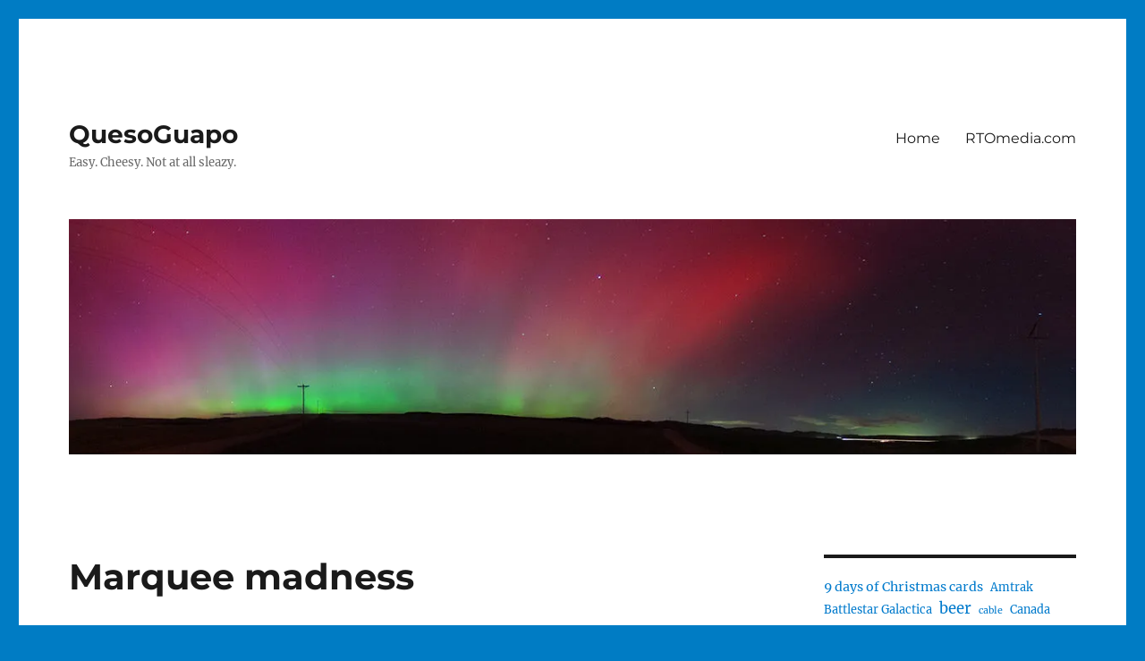

--- FILE ---
content_type: text/html; charset=UTF-8
request_url: https://quesoguapo.com/marquee-madness-20041111
body_size: 21395
content:
<!DOCTYPE html>
<html lang="en-US" class="no-js">
<head>
	<meta charset="UTF-8">
	<meta name="viewport" content="width=device-width, initial-scale=1.0">
	<link rel="profile" href="https://gmpg.org/xfn/11">
		<link rel="pingback" href="https://quesoguapo.com/xmlrpc.php">
		
<style id="jetpack-boost-critical-css">@media all{:root{--swiper-theme-color:#007aff}.jp-carousel-overlay .swiper-container{margin-left:auto;margin-right:auto;position:relative;overflow:hidden;list-style:none;padding:0;z-index:1}.jp-carousel-overlay .swiper-wrapper{position:relative;width:100%;height:100%;z-index:1;display:flex;box-sizing:content-box}.jp-carousel-overlay .swiper-wrapper{transform:translate3d(0,0,0)}:root{--swiper-navigation-size:44px}.jp-carousel-overlay .swiper-button-next,.jp-carousel-overlay .swiper-button-prev{position:absolute;top:50%;width:calc(var(--swiper-navigation-size)/44*27);height:var(--swiper-navigation-size);margin-top:calc(0px - (var(--swiper-navigation-size)/ 2));z-index:10;display:flex;align-items:center;justify-content:center;color:var(--swiper-navigation-color,var(--swiper-theme-color))}.jp-carousel-overlay .swiper-button-next:after,.jp-carousel-overlay .swiper-button-prev:after{font-family:swiper-icons;font-size:var(--swiper-navigation-size);text-transform:none!important;letter-spacing:0;text-transform:none;font-variant:initial;line-height:1}.jp-carousel-overlay .swiper-button-prev{left:10px;right:auto}.jp-carousel-overlay .swiper-button-prev:after{content:"prev"}.jp-carousel-overlay .swiper-button-next{right:10px;left:auto}.jp-carousel-overlay .swiper-button-next:after{content:"next"}.jp-carousel-overlay .swiper-pagination{position:absolute;text-align:center;transform:translate3d(0,0,0);z-index:10}:root{--jp-carousel-primary-color:#fff;--jp-carousel-primary-subtle-color:#999;--jp-carousel-bg-color:#000;--jp-carousel-bg-faded-color:#222;--jp-carousel-border-color:#3a3a3a}.jp-carousel-overlay .swiper-button-next,.jp-carousel-overlay .swiper-button-prev{background-image:none}.jp-carousel-wrap *{line-height:inherit}.jp-carousel-wrap.swiper-container{height:auto;width:100vw}.jp-carousel-overlay .swiper-button-next,.jp-carousel-overlay .swiper-button-prev{opacity:.5;height:initial;width:initial;padding:20px 40px;background-image:none}.jp-carousel-overlay .swiper-button-next:after,.jp-carousel-overlay .swiper-button-prev:after{content:none}.jp-carousel-overlay .swiper-button-next svg,.jp-carousel-overlay .swiper-button-prev svg{height:30px;width:28px;background:var(--jp-carousel-bg-color);border-radius:4px}.jp-carousel-overlay{font-family:"Helvetica Neue",sans-serif!important;z-index:2147483647;overflow-x:hidden;overflow-y:auto;direction:ltr;position:fixed;top:0;right:0;bottom:0;left:0;background:var(--jp-carousel-bg-color)}.jp-carousel-overlay *{box-sizing:border-box}.jp-carousel-overlay h2:before,.jp-carousel-overlay h3:before{content:none;display:none}.jp-carousel-overlay .swiper-container .swiper-button-prev{left:0;right:auto}.jp-carousel-overlay .swiper-container .swiper-button-next{right:0;left:auto}.jp-carousel-container{display:grid;grid-template-rows:1fr 64px;height:100%}.jp-carousel-info{display:flex;flex-direction:column;text-align:left!important;-webkit-font-smoothing:subpixel-antialiased!important;z-index:100;background-color:var(--jp-carousel-bg-color);opacity:1}.jp-carousel-info-footer{position:relative;background-color:var(--jp-carousel-bg-color);height:64px;display:flex;align-items:center;justify-content:space-between;width:100vw}.jp-carousel-info-extra{display:none;background-color:var(--jp-carousel-bg-color);padding:35px;width:100vw;border-top:1px solid var(--jp-carousel-bg-faded-color)}.jp-carousel-title-and-caption{margin-bottom:15px}.jp-carousel-photo-info{left:0!important;width:100%!important}.jp-carousel-comments-wrapper{padding:0;width:100%!important;display:none}.jp-carousel-close-hint{letter-spacing:0!important;position:fixed;top:20px;right:30px;padding:10px;text-align:right;width:45px;height:45px;z-index:15;color:var(--jp-carousel-primary-color)}.jp-carousel-close-hint svg{padding:3px 2px;background:var(--jp-carousel-bg-color);border-radius:4px}.jp-carousel-pagination-container{flex:1;margin:0 15px 0 35px}.jp-carousel-pagination,.jp-swiper-pagination{color:var(--jp-carousel-primary-color);font-size:15px;font-weight:400;white-space:nowrap;display:none;position:static!important}.jp-carousel-pagination-container .swiper-pagination{text-align:left;line-height:8px}.jp-carousel-pagination{padding-left:5px}.jp-carousel-info-footer .jp-carousel-photo-title-container{flex-basis:50vw;flex:4;justify-content:center;overflow:hidden;margin:0}.jp-carousel-photo-caption,.jp-carousel-photo-title{background:0 0!important;border:none!important;display:inline-block;font:normal 20px/1.3em"Helvetica Neue",sans-serif;line-height:normal;letter-spacing:0!important;margin:0 0 10px 0;padding:0;overflow:hidden;text-shadow:none!important;text-transform:none!important;color:var(--jp-carousel-primary-color)}.jp-carousel-info-footer .jp-carousel-photo-caption{text-align:center;font-size:15px;white-space:nowrap;color:var(--jp-carousel-primary-subtle-color);margin:0;text-overflow:ellipsis}.jp-carousel-photo-title{font-size:32px;margin-bottom:2px}.jp-carousel-photo-description{color:var(--jp-carousel-primary-subtle-color);font-size:16px;margin:25px 0;width:100%}.jp-carousel-photo-description{overflow:hidden;overflow-wrap:break-word}.jp-carousel-caption{font-size:14px;font-weight:400;margin:0}.jp-carousel-image-meta{color:var(--jp-carousel-primary-color);font-size:13px;font:12px/1.4"Helvetica Neue",sans-serif!important;width:100%;display:none}.jp-carousel-image-meta ul{margin:0!important;padding:0!important;list-style:none!important}a.jp-carousel-image-download{display:inline-block;clear:both;color:var(--jp-carousel-primary-subtle-color);line-height:1;font-weight:400;font-size:14px;text-decoration:none}a.jp-carousel-image-download svg{display:inline-block;vertical-align:middle;margin:0 3px;padding-bottom:2px}.jp-carousel-comments{font:15px/1.7"Helvetica Neue",sans-serif!important;font-weight:400;background:none #fff0;width:100%;bottom:10px;margin-top:20px}#jp-carousel-comment-form{margin:0 0 10px!important;width:100%}textarea#jp-carousel-comment-form-comment-field{background:var(--jp-carousel-bg-faded-color);border:1px solid var(--jp-carousel-border-color);color:var(--jp-carousel-primary-subtle-color);font:16px/1.4"Helvetica Neue",sans-serif!important;width:100%;padding:10px 10px 5px;margin:0;float:none;height:147px;-webkit-box-shadow:inset 2px 2px 2px rgb(0 0 0/.1);box-shadow:inset 2px 2px 2px rgb(0 0 0/.1);-moz-border-radius:3px;-webkit-border-radius:3px;border-radius:3px;overflow:hidden;-webkit-box-sizing:border-box;-moz-box-sizing:border-box;box-sizing:border-box}textarea#jp-carousel-comment-form-comment-field::-webkit-input-placeholder{color:#555}#jp-carousel-loading-overlay{display:none;position:fixed;top:0;bottom:0;left:0;right:0}#jp-carousel-loading-wrapper{display:flex;align-items:center;justify-content:center;height:100vh;width:100vw}#jp-carousel-library-loading,#jp-carousel-library-loading:after{border-radius:50%;width:40px;height:40px}#jp-carousel-library-loading{float:left;margin:22px 0 0 10px;font-size:10px;position:relative;text-indent:-9999em;border-top:8px solid rgb(255 255 255/.2);border-right:8px solid rgb(255 255 255/.2);border-bottom:8px solid rgb(255 255 255/.2);border-left:8px solid var(--jp-carousel-primary-color);-webkit-transform:translateZ(0);-ms-transform:translateZ(0);transform:translateZ(0)}#jp-carousel-comment-form-spinner,#jp-carousel-comment-form-spinner:after{border-radius:50%;width:20px;height:20px}#jp-carousel-comment-form-spinner{display:none;float:left;margin:22px 0 0 10px;font-size:10px;position:absolute;text-indent:-9999em;border-top:4px solid rgb(255 255 255/.2);border-right:4px solid rgb(255 255 255/.2);border-bottom:4px solid rgb(255 255 255/.2);border-left:4px solid var(--jp-carousel-primary-color);-webkit-transform:translateZ(0);-ms-transform:translateZ(0);transform:translateZ(0);margin:0 auto;top:calc(50% - 15px);left:0;bottom:0;right:0}.jp-carousel-info-content-wrapper{max-width:800px;margin:auto}#jp-carousel-comment-form-submit-and-info-wrapper{display:none;overflow:hidden;width:100%}#jp-carousel-comment-form-commenting-as input{background:var(--jp-carousel-bg-color);border:1px solid var(--jp-carousel-border-color);color:var(--jp-carousel-primary-subtle-color);font:16px/1.4"Helvetica Neue",sans-serif!important;padding:10px;float:left;-webkit-box-shadow:inset 2px 2px 2px rgb(0 0 0/.2);box-shadow:inset 2px 2px 2px rgb(0 0 0/.2);-moz-border-radius:2px;-webkit-border-radius:2px;border-radius:2px;width:285px}#jp-carousel-comment-form-commenting-as fieldset{float:left;border:none;margin:20px 0 0 0;padding:0;clear:both}#jp-carousel-comment-form-commenting-as label{font:400 13px/1.7"Helvetica Neue",sans-serif!important;margin:0 20px 3px 0;float:left;width:100px}#jp-carousel-comment-form-button-submit{margin-top:20px;margin-left:auto;display:block;border:solid 1px var(--jp-carousel-primary-color);background:var(--jp-carousel-bg-color);border-radius:3px;padding:8px 16px;font-size:14px;color:var(--jp-carousel-primary-color)}#jp-carousel-comment-form-container{margin-bottom:15px;width:100%;margin-top:20px;color:var(--jp-carousel-primary-subtle-color);position:relative;overflow:hidden}#jp-carousel-comment-post-results{display:none;overflow:auto;width:100%}#jp-carousel-comments-loading{font:400 15px/1.7"Helvetica Neue",sans-serif!important;display:none;color:var(--jp-carousel-primary-subtle-color);text-align:left;margin-bottom:20px;width:100%;bottom:10px;margin-top:20px}.jp-carousel-photo-icons-container{flex:1;display:block;text-align:right;margin:0 20px 0 30px;white-space:nowrap}.jp-carousel-icon-btn{padding:16px;text-decoration:none;border:none;background:0 0;display:inline-block;height:64px}.jp-carousel-icon{border:none;display:inline-block;line-height:0;font-weight:400;font-style:normal;border-radius:4px;width:31px;padding:4px 3px 3px}.jp-carousel-icon svg{display:inline-block}.jp-carousel-overlay rect{fill:var(--jp-carousel-primary-color)}.jp-carousel-icon .jp-carousel-has-comments-indicator{display:none;font-size:12px;vertical-align:top;margin-left:-16px;line-height:1;padding:2px 4px;border-radius:4px;background:var(--jp-carousel-primary-color);color:var(--jp-carousel-bg-color);font-weight:400;font-family:"Helvetica Neue",sans-serif!important;position:relative}@media only screen and (max-width:760px){.jp-carousel-overlay .swiper-container .swiper-button-next,.jp-carousel-overlay .swiper-container .swiper-button-prev{display:none!important}.jp-carousel-image-meta{float:none!important;width:100%!important;-moz-box-sizing:border-box;-webkit-box-sizing:border-box;box-sizing:border-box;margin-left:0}.jp-carousel-close-hint{font-size:26px!important;position:fixed!important;top:10px;right:10px}.jp-carousel-wrap{background-color:var(--jp-carousel-bg-color)}.jp-carousel-caption{overflow:visible!important}.jp-carousel-info-footer .jp-carousel-photo-title-container{display:none}.jp-carousel-photo-icons-container{margin:0 10px 0 0;white-space:nowrap}.jp-carousel-icon-btn{padding-left:20px}.jp-carousel-pagination{padding-left:5px}.jp-carousel-pagination-container{margin-left:25px}#jp-carousel-comment-form-commenting-as fieldset,#jp-carousel-comment-form-commenting-as input{width:100%;float:none}}}@media all{.sd-social-official .sd-content ul{margin-bottom:-.625em!important}ul{box-sizing:border-box}.wp-block-tag-cloud{box-sizing:border-box}.wp-block-tag-cloud a{display:inline-block;margin-right:5px}.entry-content{counter-reset:footnotes}.aligncenter{clear:both}.screen-reader-text{border:0;clip-path:inset(50%);height:1px;margin:-1px;overflow:hidden;padding:0;position:absolute;width:1px;word-wrap:normal!important}html :where(img[class*=wp-image-]){height:auto;max-width:100%}:where(figure){margin:0 0 1em}@font-face{font-family:Merriweather;font-style:normal;font-display:fallback;font-weight:400;unicode-range:U+0460-052F,U+1C80-1C88,U+20B4,U+2DE0-2DFF,U+A640-A69F,U+FE2E-FE2F}@font-face{font-family:Merriweather;font-style:normal;font-display:fallback;font-weight:400;unicode-range:U+0301,U+0400-045F,U+0490-0491,U+04B0-04B1,U+2116}@font-face{font-family:Merriweather;font-style:normal;font-display:fallback;font-weight:400;unicode-range:U+0102-0103,U+0110-0111,U+0128-0129,U+0168-0169,U+01A0-01A1,U+01AF-01B0,U+1EA0-1EF9,U+20AB}@font-face{font-family:Merriweather;font-style:normal;font-display:fallback;font-weight:400;unicode-range:U+0100-024F,U+0259,U+1E00-1EFF,U+2020,U+20A0-20AB,U+20AD-20CF,U+2113,U+2C60-2C7F,U+A720-A7FF}@font-face{font-family:Merriweather;font-style:normal;font-display:fallback;font-weight:400;unicode-range:U+0000-00FF,U+0131,U+0152-0153,U+02BB-02BC,U+02C6,U+02DA,U+02DC,U+2000-206F,U+2074,U+20AC,U+2122,U+2191,U+2193,U+2212,U+2215,U+FEFF,U+FFFD}@font-face{font-family:Merriweather;font-style:normal;font-display:fallback;font-weight:700;unicode-range:U+0460-052F,U+1C80-1C88,U+20B4,U+2DE0-2DFF,U+A640-A69F,U+FE2E-FE2F}@font-face{font-family:Merriweather;font-style:normal;font-display:fallback;font-weight:700;unicode-range:U+0301,U+0400-045F,U+0490-0491,U+04B0-04B1,U+2116}@font-face{font-family:Merriweather;font-style:normal;font-display:fallback;font-weight:700;unicode-range:U+0102-0103,U+0110-0111,U+0128-0129,U+0168-0169,U+01A0-01A1,U+01AF-01B0,U+1EA0-1EF9,U+20AB}@font-face{font-family:Merriweather;font-style:normal;font-display:fallback;font-weight:700;unicode-range:U+0100-024F,U+0259,U+1E00-1EFF,U+2020,U+20A0-20AB,U+20AD-20CF,U+2113,U+2C60-2C7F,U+A720-A7FF}@font-face{font-family:Merriweather;font-style:normal;font-display:fallback;font-weight:700;unicode-range:U+0000-00FF,U+0131,U+0152-0153,U+02BB-02BC,U+02C6,U+02DA,U+02DC,U+2000-206F,U+2074,U+20AC,U+2122,U+2191,U+2193,U+2212,U+2215,U+FEFF,U+FFFD}@font-face{font-family:Merriweather;font-style:normal;font-display:fallback;font-weight:900;unicode-range:U+0460-052F,U+1C80-1C88,U+20B4,U+2DE0-2DFF,U+A640-A69F,U+FE2E-FE2F}@font-face{font-family:Merriweather;font-style:normal;font-display:fallback;font-weight:900;unicode-range:U+0301,U+0400-045F,U+0490-0491,U+04B0-04B1,U+2116}@font-face{font-family:Merriweather;font-style:normal;font-display:fallback;font-weight:900;unicode-range:U+0102-0103,U+0110-0111,U+0128-0129,U+0168-0169,U+01A0-01A1,U+01AF-01B0,U+1EA0-1EF9,U+20AB}@font-face{font-family:Merriweather;font-style:normal;font-display:fallback;font-weight:900;unicode-range:U+0100-024F,U+0259,U+1E00-1EFF,U+2020,U+20A0-20AB,U+20AD-20CF,U+2113,U+2C60-2C7F,U+A720-A7FF}@font-face{font-family:Merriweather;font-style:normal;font-display:fallback;font-weight:900;unicode-range:U+0000-00FF,U+0131,U+0152-0153,U+02BB-02BC,U+02C6,U+02DA,U+02DC,U+2000-206F,U+2074,U+20AC,U+2122,U+2191,U+2193,U+2212,U+2215,U+FEFF,U+FFFD}@font-face{font-family:Merriweather;font-style:italic;font-display:fallback;font-weight:400;unicode-range:U+0460-052F,U+1C80-1C88,U+20B4,U+2DE0-2DFF,U+A640-A69F,U+FE2E-FE2F}@font-face{font-family:Merriweather;font-style:italic;font-display:fallback;font-weight:400;unicode-range:U+0301,U+0400-045F,U+0490-0491,U+04B0-04B1,U+2116}@font-face{font-family:Merriweather;font-style:italic;font-display:fallback;font-weight:400;unicode-range:U+0102-0103,U+0110-0111,U+0128-0129,U+0168-0169,U+01A0-01A1,U+01AF-01B0,U+1EA0-1EF9,U+20AB}@font-face{font-family:Merriweather;font-style:italic;font-display:fallback;font-weight:400;unicode-range:U+0100-024F,U+0259,U+1E00-1EFF,U+2020,U+20A0-20AB,U+20AD-20CF,U+2113,U+2C60-2C7F,U+A720-A7FF}@font-face{font-family:Merriweather;font-style:italic;font-display:fallback;font-weight:400;unicode-range:U+0000-00FF,U+0131,U+0152-0153,U+02BB-02BC,U+02C6,U+02DA,U+02DC,U+2000-206F,U+2074,U+20AC,U+2122,U+2191,U+2193,U+2212,U+2215,U+FEFF,U+FFFD}@font-face{font-family:Merriweather;font-style:italic;font-display:fallback;font-weight:700;unicode-range:U+0460-052F,U+1C80-1C88,U+20B4,U+2DE0-2DFF,U+A640-A69F,U+FE2E-FE2F}@font-face{font-family:Merriweather;font-style:italic;font-display:fallback;font-weight:700;unicode-range:U+0301,U+0400-045F,U+0490-0491,U+04B0-04B1,U+2116}@font-face{font-family:Merriweather;font-style:italic;font-display:fallback;font-weight:700;unicode-range:U+0102-0103,U+0110-0111,U+0128-0129,U+0168-0169,U+01A0-01A1,U+01AF-01B0,U+1EA0-1EF9,U+20AB}@font-face{font-family:Merriweather;font-style:italic;font-display:fallback;font-weight:700;unicode-range:U+0100-024F,U+0259,U+1E00-1EFF,U+2020,U+20A0-20AB,U+20AD-20CF,U+2113,U+2C60-2C7F,U+A720-A7FF}@font-face{font-family:Merriweather;font-style:italic;font-display:fallback;font-weight:700;unicode-range:U+0000-00FF,U+0131,U+0152-0153,U+02BB-02BC,U+02C6,U+02DA,U+02DC,U+2000-206F,U+2074,U+20AC,U+2122,U+2191,U+2193,U+2212,U+2215,U+FEFF,U+FFFD}@font-face{font-family:Merriweather;font-style:italic;font-display:fallback;font-weight:900;unicode-range:U+0460-052F,U+1C80-1C88,U+20B4,U+2DE0-2DFF,U+A640-A69F,U+FE2E-FE2F}@font-face{font-family:Merriweather;font-style:italic;font-display:fallback;font-weight:900;unicode-range:U+0301,U+0400-045F,U+0490-0491,U+04B0-04B1,U+2116}@font-face{font-family:Merriweather;font-style:italic;font-display:fallback;font-weight:900;unicode-range:U+0102-0103,U+0110-0111,U+0128-0129,U+0168-0169,U+01A0-01A1,U+01AF-01B0,U+1EA0-1EF9,U+20AB}@font-face{font-family:Merriweather;font-style:italic;font-display:fallback;font-weight:900;unicode-range:U+0100-024F,U+0259,U+1E00-1EFF,U+2020,U+20A0-20AB,U+20AD-20CF,U+2113,U+2C60-2C7F,U+A720-A7FF}@font-face{font-family:Merriweather;font-style:italic;font-display:fallback;font-weight:900;unicode-range:U+0000-00FF,U+0131,U+0152-0153,U+02BB-02BC,U+02C6,U+02DA,U+02DC,U+2000-206F,U+2074,U+20AC,U+2122,U+2191,U+2193,U+2212,U+2215,U+FEFF,U+FFFD}@font-face{font-family:Montserrat;font-style:normal;font-display:fallback;font-weight:400;unicode-range:U+0460-052F,U+1C80-1C88,U+20B4,U+2DE0-2DFF,U+A640-A69F,U+FE2E-FE2F}@font-face{font-family:Montserrat;font-style:normal;font-display:fallback;font-weight:400;unicode-range:U+0301,U+0400-045F,U+0490-0491,U+04B0-04B1,U+2116}@font-face{font-family:Montserrat;font-style:normal;font-display:fallback;font-weight:400;unicode-range:U+0102-0103,U+0110-0111,U+0128-0129,U+0168-0169,U+01A0-01A1,U+01AF-01B0,U+1EA0-1EF9,U+20AB}@font-face{font-family:Montserrat;font-style:normal;font-display:fallback;font-weight:400;unicode-range:U+0100-024F,U+0259,U+1E00-1EFF,U+2020,U+20A0-20AB,U+20AD-20CF,U+2113,U+2C60-2C7F,U+A720-A7FF}@font-face{font-family:Montserrat;font-style:normal;font-display:fallback;font-weight:400;unicode-range:U+0000-00FF,U+0131,U+0152-0153,U+02BB-02BC,U+02C6,U+02DA,U+02DC,U+2000-206F,U+2074,U+20AC,U+2122,U+2191,U+2193,U+2212,U+2215,U+FEFF,U+FFFD}@font-face{font-family:Montserrat;font-style:normal;font-display:fallback;font-weight:700;unicode-range:U+0460-052F,U+1C80-1C88,U+20B4,U+2DE0-2DFF,U+A640-A69F,U+FE2E-FE2F}@font-face{font-family:Montserrat;font-style:normal;font-display:fallback;font-weight:700;unicode-range:U+0301,U+0400-045F,U+0490-0491,U+04B0-04B1,U+2116}@font-face{font-family:Montserrat;font-style:normal;font-display:fallback;font-weight:700;unicode-range:U+0102-0103,U+0110-0111,U+0128-0129,U+0168-0169,U+01A0-01A1,U+01AF-01B0,U+1EA0-1EF9,U+20AB}@font-face{font-family:Montserrat;font-style:normal;font-display:fallback;font-weight:700;unicode-range:U+0100-024F,U+0259,U+1E00-1EFF,U+2020,U+20A0-20AB,U+20AD-20CF,U+2113,U+2C60-2C7F,U+A720-A7FF}@font-face{font-family:Montserrat;font-style:normal;font-display:fallback;font-weight:700;unicode-range:U+0000-00FF,U+0131,U+0152-0153,U+02BB-02BC,U+02C6,U+02DA,U+02DC,U+2000-206F,U+2074,U+20AC,U+2122,U+2191,U+2193,U+2212,U+2215,U+FEFF,U+FFFD}html{font-family:sans-serif;-webkit-text-size-adjust:100%;-ms-text-size-adjust:100%}body{margin:0}article,aside,figcaption,figure,footer,header,main,nav,section{display:block}a{background-color:#fff0}strong{font-weight:700}img{border:0}svg:not(:root){overflow:hidden}figure{margin:0}button,input,textarea{color:inherit;font:inherit;margin:0}button{overflow:visible}button,input,textarea{max-width:100%}button,input[type=submit]{-webkit-appearance:button}fieldset{border:1px solid #d1d1d1;margin:0 0 1.75em;min-width:inherit;padding:.875em}fieldset>:last-child{margin-bottom:0}textarea{overflow:auto;vertical-align:top}body,button,input,textarea{color:#1a1a1a;font-family:Merriweather,Georgia,serif;font-size:16px;font-size:1rem;line-height:1.75}h1,h2,h3{clear:both;font-weight:700;margin:0;text-rendering:optimizeLegibility}p{margin:0 0 1.75em}em{font-style:italic}html{-webkit-box-sizing:border-box;-moz-box-sizing:border-box;box-sizing:border-box}*,:after,:before{-webkit-box-sizing:inherit;-moz-box-sizing:inherit;box-sizing:inherit}body{background:#1a1a1a}ul{margin:0 0 1.75em 1.25em;padding:0}ul{list-style:disc}img{height:auto;max-width:100%;vertical-align:middle}input{line-height:normal}button,input[type=submit]{background:#1a1a1a;border:0;border-radius:2px;color:#fff;font-family:Montserrat,"Helvetica Neue",sans-serif;font-weight:700;letter-spacing:.046875em;line-height:1;padding:.84375em .875em .78125em;text-transform:uppercase}input[type=text],textarea{background:#f7f7f7;background-image:-webkit-linear-gradient(#fff0,#fff0);border:1px solid #d1d1d1;border-radius:2px;color:#686868;padding:.625em .4375em;width:100%}a{color:#007acc;text-decoration:none}.entry-content a{box-shadow:0 1px 0 0 currentColor}.site-header-menu{display:none;-webkit-flex:0 1 100%;-ms-flex:0 1 100%;flex:0 1 100%;margin:.875em 0}.no-js .site-header-menu{display:block}.main-navigation{font-family:Montserrat,"Helvetica Neue",sans-serif}.site-footer .main-navigation{margin-bottom:1.75em}.main-navigation ul{list-style:none;margin:0}.main-navigation li{border-top:1px solid #d1d1d1;position:relative}.main-navigation a{color:#1a1a1a;display:block;line-height:1.3125;outline-offset:-1px;padding:.84375em 0}.main-navigation .primary-menu{border-bottom:1px solid #d1d1d1}.screen-reader-text{clip-path:inset(50%);height:1px;overflow:hidden;position:absolute!important;width:1px;word-wrap:normal!important}.site .skip-link{background-color:#f1f1f1;box-shadow:0 0 1px 1px rgb(0 0 0/.2);color:#21759b;display:block;font-family:Montserrat,"Helvetica Neue",sans-serif;font-size:14px;font-weight:700;left:-9999em;outline:0;padding:15px 23px 14px;text-decoration:none;text-transform:none;top:-9999em}.aligncenter{clear:both;display:block;margin:0 auto 1.75em}.entry-content:after,.entry-content:before,.primary-menu:after,.primary-menu:before,.site-content:after,.site-content:before,.site-main>article:after,.site-main>article:before{content:"";display:table}.entry-content:after,.primary-menu:after,.site-content:after,.site-main>article:after{clear:both}.widget{border-top:4px solid #1a1a1a;margin-bottom:3.5em;padding-top:1.75em}.widget>:last-child{margin-bottom:0}.site{background-color:#fff}.site-inner{margin:0 auto;max-width:1320px;position:relative}.site-content{word-wrap:break-word}.site-main{margin-bottom:3.5em}.site-header{padding:2.625em 7.6923%}.site-header-main{-webkit-align-items:center;-ms-flex-align:center;align-items:center;display:-webkit-flex;display:-ms-flexbox;display:flex;-webkit-flex-wrap:wrap;-ms-flex-wrap:wrap;flex-wrap:wrap}.site-branding{margin:.875em auto .875em 0;max-width:100%;min-width:0;overflow:hidden}.site-title{font-family:Montserrat,"Helvetica Neue",sans-serif;font-size:23px;font-size:1.4375rem;font-weight:700;line-height:1.2173913043;margin:0}.site-branding .site-title a{color:#1a1a1a}.site-description{color:#686868;display:none;font-size:13px;font-size:.8125rem;font-weight:400;line-height:1.0769230769;margin:.538461538em 0 0}.menu-toggle{background-color:#fff0;border:1px solid #d1d1d1;color:#1a1a1a;font-size:13px;font-size:.8125rem;margin:1.076923077em 0;padding:.769230769em}.no-js .menu-toggle{display:none}.header-image{clear:both;margin:.875em 0}.header-image a{display:block}.site-main>article{margin-bottom:3.5em;position:relative}.entry-content,.entry-footer,.entry-header{margin-right:7.6923%;margin-left:7.6923%}.entry-title{font-family:Montserrat,"Helvetica Neue",sans-serif;font-size:28px;font-size:1.75rem;font-weight:700;line-height:1.25;margin-bottom:1em}.entry-content{border-color:#d1d1d1}.entry-title{-webkit-hyphens:auto;-moz-hyphens:auto;-ms-hyphens:auto;hyphens:auto}.entry-footer{color:#686868;font-family:Montserrat,"Helvetica Neue",sans-serif;font-size:13px;font-size:.8125rem;line-height:1.6153846154;margin-top:2.1538461538em}.entry-footer a{color:#686868}.entry-footer>span:not(:last-child):after{content:"/";display:inline-block;opacity:.7;padding:0 .538461538em}.entry-footer .avatar{height:21px;margin:-.1538461538em .5384615385em 0 0;width:21px}.updated:not(.published){display:none}.byline{display:none}.single .byline{display:inline}.sidebar{margin-bottom:3.5em;padding:0 7.6923%}.site .avatar{border-radius:50%}.entry-content a img{display:block}iframe{margin-bottom:1.75em;max-width:100%;vertical-align:middle}.wp-caption{margin-bottom:1.75em;max-width:100%}.wp-caption img[class*=wp-image-]{display:block;margin:0}.wp-caption .wp-caption-text{color:#686868;font-size:13px;font-size:.8125rem;font-style:italic;line-height:1.6153846154;padding-top:.5384615385em}@-ms-viewport{width:device-width}@viewport{width:device-width}@media screen and (min-width:44.375em){html{scroll-padding-top:calc(var(--wp-admin--admin-bar--height,0px) + 21px)}body:not(.custom-background-image):after,body:not(.custom-background-image):before{background:inherit;content:"";display:block;height:21px;left:0;position:fixed;width:100%;z-index:99}body:not(.custom-background-image):before{top:0}body:not(.custom-background-image):after{bottom:0}.site{margin:21px}.site-main{margin-bottom:5.25em}.site-header{padding:3.9375em 7.6923%}.site-branding{margin-top:1.3125em;margin-bottom:1.3125em}.site-title{font-size:28px;font-size:1.75rem;line-height:1.25}.site-description{display:block}.menu-toggle{font-size:16px;font-size:1rem;margin:1.3125em 0;padding:.8125em .875em .6875em}.site-header-menu{margin:1.3125em 0}.header-image{margin:1.3125em 0}.site-main>article{margin-bottom:5.25em}.entry-content,.entry-footer,.entry-header{margin-right:23.0769%}.entry-title{font-size:33px;font-size:2.0625rem;line-height:1.2727272727;margin-bottom:.8484848485em}.entry-content ul{margin-left:0}.widget{margin-bottom:5.25em}.sidebar{margin-bottom:5.25em;padding-right:23.0769%}}@media screen and (min-width:56.875em){.site-header{padding-right:4.5455%;padding-left:4.5455%}.site-header-main{-webkit-align-items:flex-start;-ms-flex-align:start;align-items:flex-start}.site-header-menu{display:block;-webkit-flex:0 1 auto;-ms-flex:0 1 auto;flex:0 1 auto}.main-navigation{margin:0-.875em}.main-navigation .primary-menu,.main-navigation .primary-menu>li{border:0}.main-navigation .primary-menu>li{float:left}.main-navigation a{outline-offset:-8px;padding:.65625em .875em;white-space:nowrap}.menu-toggle,.site-footer .main-navigation{display:none}.site-content{padding:0 4.5455%}.content-area{float:left;margin-right:-100%;width:70%}.entry-content,.entry-footer,.entry-header{margin-right:0;margin-left:0}.sidebar{float:left;margin-left:75%;padding:0;width:25%}.widget{font-size:13px;font-size:.8125rem;line-height:1.6153846154;margin-bottom:3.230769231em;padding-top:1.615384615em}.widget p{margin-bottom:1.6153846154em}}@media screen and (min-width:61.5625em){.site-main{margin-bottom:7em}.site-header{padding:5.25em 4.5455%}.header-image,.site-branding,.site-header-menu{margin-top:1.75em;margin-bottom:1.75em}.widget{margin-bottom:4.307692308em}.site-main>article{margin-bottom:7em}.entry-title{font-size:40px;font-size:2.5rem;line-height:1.225;margin-bottom:1.05em}.sidebar{margin-bottom:7em}body:not(.search-results) article:not(.type-page) .entry-content{float:right;width:71.42857144%}body:not(.search-results) article:not(.type-page) .entry-footer{float:left;margin-top:.1538461538em;width:21.42857143%}body:not(.search-results) article:not(.type-page) .entry-footer>span:not(:last-child):after{display:none}.single .byline,body:not(.search-results) .cat-links,body:not(.search-results) .tags-links,body:not(.search-results) article:not(.sticky) .posted-on{display:block;margin-bottom:.5384615385em}body:not(.search-results) article:not(.type-page) .entry-footer>span:last-child{margin-bottom:0}body:not(.search-results) article:not(.type-page) .entry-footer .avatar{display:block;height:auto;margin:0 0 .5384615385em;width:49px}}#likes-other-gravatars{display:none;position:absolute;padding:9px 12px 10px 12px;background-color:#fff;border:solid 1px #dcdcde;border-radius:4px;box-shadow:none;min-width:220px;max-height:240px;height:auto;overflow:auto;z-index:1000}#likes-other-gravatars *{line-height:normal}#likes-other-gravatars .likes-text{color:#101517;font-size:12px;font-weight:500;padding-bottom:8px}#likes-other-gravatars ul{margin:0;padding:0;text-indent:0;list-style-type:none}#likes-other-gravatars ul.wpl-avatars{overflow:auto;display:block;max-height:190px}.post-likes-widget-placeholder .button{display:none}.sd-content ul{padding:0!important;margin:0!important;list-style:none!important}.sd-content ul li{display:inline-block}.sd-content ul li{margin:0 8px 12px 0;padding:0}.sd-social-official .sd-content ul{display:flex;flex-wrap:wrap}.sd-social-official .sd-content ul:after{content:".";display:block;height:0;clear:both;visibility:hidden}.sd-social-official .sd-content ul>li{display:flex;max-height:18px}.pinterest_button{margin:0!important}.pinterest_button a{display:block!important}.sharing-hidden .inner{position:absolute;z-index:2;border:1px solid #ccc;padding:10px;background:#fff;box-shadow:0 5px 20px rgb(0 0 0/.2);-webkit-border-radius:2px;-moz-border-radius:2px;border-radius:2px;margin-top:5px;max-width:400px}.sharing-hidden .inner ul{margin:0!important}.sd-social-official .sd-content .sharing-hidden ul>li.share-end{clear:both;margin:0!important;height:0!important}.sharing-hidden .inner:after,.sharing-hidden .inner:before{position:absolute;z-index:1;top:-8px;left:20px;width:0;height:0;border-left:6px solid #fff0;border-right:6px solid #fff0;border-bottom:8px solid #ccc;content:"";display:block}.sharing-hidden .inner:after{z-index:2;top:-7px;border-left:6px solid #fff0;border-right:6px solid #fff0;border-bottom:8px solid #fff}.sharing-hidden ul{margin:0}}</style><title>Marquee madness &#8211; QuesoGuapo</title>
<meta name='robots' content='max-image-preview:large' />
<!-- Jetpack Site Verification Tags -->
<meta name="google-site-verification" content="aOIhiFkPvMZlqsTzBxAjw5TSSSSDoKdUIksX_G6rXOQ" />
<link rel='dns-prefetch' href='//secure.gravatar.com' />
<link rel='dns-prefetch' href='//stats.wp.com' />
<link rel='dns-prefetch' href='//v0.wordpress.com' />
<link rel='dns-prefetch' href='//widgets.wp.com' />
<link rel='dns-prefetch' href='//s0.wp.com' />
<link rel='dns-prefetch' href='//0.gravatar.com' />
<link rel='dns-prefetch' href='//1.gravatar.com' />
<link rel='dns-prefetch' href='//2.gravatar.com' />
<link rel='preconnect' href='//i0.wp.com' />
<link rel='preconnect' href='//c0.wp.com' />
<link rel="alternate" type="application/rss+xml" title="QuesoGuapo &raquo; Feed" href="https://quesoguapo.com/feed" />
<link rel="alternate" type="application/rss+xml" title="QuesoGuapo &raquo; Comments Feed" href="https://quesoguapo.com/comments/feed" />
<link rel="alternate" type="application/rss+xml" title="QuesoGuapo &raquo; Marquee madness Comments Feed" href="https://quesoguapo.com/marquee-madness-20041111/feed" />
<link rel="alternate" title="oEmbed (JSON)" type="application/json+oembed" href="https://quesoguapo.com/wp-json/oembed/1.0/embed?url=https%3A%2F%2Fquesoguapo.com%2Fmarquee-madness-20041111" />
<link rel="alternate" title="oEmbed (XML)" type="text/xml+oembed" href="https://quesoguapo.com/wp-json/oembed/1.0/embed?url=https%3A%2F%2Fquesoguapo.com%2Fmarquee-madness-20041111&#038;format=xml" />
<noscript><link rel='stylesheet' id='all-css-2dd5cec5692943453106ae1eadf3018e' href='https://quesoguapo.com/wp-content/boost-cache/static/2846b0669f.min.css' type='text/css' media='all' /></noscript><link rel='stylesheet' id='all-css-2dd5cec5692943453106ae1eadf3018e' href='https://quesoguapo.com/wp-content/boost-cache/static/2846b0669f.min.css' type='text/css' media="not all" data-media="all" onload="this.media=this.dataset.media; delete this.dataset.media; this.removeAttribute( 'onload' );" />
<style id='wp-img-auto-sizes-contain-inline-css'>
img:is([sizes=auto i],[sizes^="auto," i]){contain-intrinsic-size:3000px 1500px}
/*# sourceURL=wp-img-auto-sizes-contain-inline-css */
</style>
<style id='wp-emoji-styles-inline-css'>

	img.wp-smiley, img.emoji {
		display: inline !important;
		border: none !important;
		box-shadow: none !important;
		height: 1em !important;
		width: 1em !important;
		margin: 0 0.07em !important;
		vertical-align: -0.1em !important;
		background: none !important;
		padding: 0 !important;
	}
/*# sourceURL=wp-emoji-styles-inline-css */
</style>
<style id='wp-block-library-inline-css'>
:root{--wp-block-synced-color:#7a00df;--wp-block-synced-color--rgb:122,0,223;--wp-bound-block-color:var(--wp-block-synced-color);--wp-editor-canvas-background:#ddd;--wp-admin-theme-color:#007cba;--wp-admin-theme-color--rgb:0,124,186;--wp-admin-theme-color-darker-10:#006ba1;--wp-admin-theme-color-darker-10--rgb:0,107,160.5;--wp-admin-theme-color-darker-20:#005a87;--wp-admin-theme-color-darker-20--rgb:0,90,135;--wp-admin-border-width-focus:2px}@media (min-resolution:192dpi){:root{--wp-admin-border-width-focus:1.5px}}.wp-element-button{cursor:pointer}:root .has-very-light-gray-background-color{background-color:#eee}:root .has-very-dark-gray-background-color{background-color:#313131}:root .has-very-light-gray-color{color:#eee}:root .has-very-dark-gray-color{color:#313131}:root .has-vivid-green-cyan-to-vivid-cyan-blue-gradient-background{background:linear-gradient(135deg,#00d084,#0693e3)}:root .has-purple-crush-gradient-background{background:linear-gradient(135deg,#34e2e4,#4721fb 50%,#ab1dfe)}:root .has-hazy-dawn-gradient-background{background:linear-gradient(135deg,#faaca8,#dad0ec)}:root .has-subdued-olive-gradient-background{background:linear-gradient(135deg,#fafae1,#67a671)}:root .has-atomic-cream-gradient-background{background:linear-gradient(135deg,#fdd79a,#004a59)}:root .has-nightshade-gradient-background{background:linear-gradient(135deg,#330968,#31cdcf)}:root .has-midnight-gradient-background{background:linear-gradient(135deg,#020381,#2874fc)}:root{--wp--preset--font-size--normal:16px;--wp--preset--font-size--huge:42px}.has-regular-font-size{font-size:1em}.has-larger-font-size{font-size:2.625em}.has-normal-font-size{font-size:var(--wp--preset--font-size--normal)}.has-huge-font-size{font-size:var(--wp--preset--font-size--huge)}.has-text-align-center{text-align:center}.has-text-align-left{text-align:left}.has-text-align-right{text-align:right}.has-fit-text{white-space:nowrap!important}#end-resizable-editor-section{display:none}.aligncenter{clear:both}.items-justified-left{justify-content:flex-start}.items-justified-center{justify-content:center}.items-justified-right{justify-content:flex-end}.items-justified-space-between{justify-content:space-between}.screen-reader-text{border:0;clip-path:inset(50%);height:1px;margin:-1px;overflow:hidden;padding:0;position:absolute;width:1px;word-wrap:normal!important}.screen-reader-text:focus{background-color:#ddd;clip-path:none;color:#444;display:block;font-size:1em;height:auto;left:5px;line-height:normal;padding:15px 23px 14px;text-decoration:none;top:5px;width:auto;z-index:100000}html :where(.has-border-color){border-style:solid}html :where([style*=border-top-color]){border-top-style:solid}html :where([style*=border-right-color]){border-right-style:solid}html :where([style*=border-bottom-color]){border-bottom-style:solid}html :where([style*=border-left-color]){border-left-style:solid}html :where([style*=border-width]){border-style:solid}html :where([style*=border-top-width]){border-top-style:solid}html :where([style*=border-right-width]){border-right-style:solid}html :where([style*=border-bottom-width]){border-bottom-style:solid}html :where([style*=border-left-width]){border-left-style:solid}html :where(img[class*=wp-image-]){height:auto;max-width:100%}:where(figure){margin:0 0 1em}html :where(.is-position-sticky){--wp-admin--admin-bar--position-offset:var(--wp-admin--admin-bar--height,0px)}@media screen and (max-width:600px){html :where(.is-position-sticky){--wp-admin--admin-bar--position-offset:0px}}

/*# sourceURL=wp-block-library-inline-css */
</style><style id='wp-block-archives-inline-css'>
.wp-block-archives{box-sizing:border-box}.wp-block-archives-dropdown label{display:block}
/*# sourceURL=https://quesoguapo.com/wp-includes/blocks/archives/style.min.css */
</style>
<style id='wp-block-categories-inline-css'>
.wp-block-categories{box-sizing:border-box}.wp-block-categories.alignleft{margin-right:2em}.wp-block-categories.alignright{margin-left:2em}.wp-block-categories.wp-block-categories-dropdown.aligncenter{text-align:center}.wp-block-categories .wp-block-categories__label{display:block;width:100%}
/*# sourceURL=https://quesoguapo.com/wp-includes/blocks/categories/style.min.css */
</style>
<style id='wp-block-latest-posts-inline-css'>
.wp-block-latest-posts{box-sizing:border-box}.wp-block-latest-posts.alignleft{margin-right:2em}.wp-block-latest-posts.alignright{margin-left:2em}.wp-block-latest-posts.wp-block-latest-posts__list{list-style:none}.wp-block-latest-posts.wp-block-latest-posts__list li{clear:both;overflow-wrap:break-word}.wp-block-latest-posts.is-grid{display:flex;flex-wrap:wrap}.wp-block-latest-posts.is-grid li{margin:0 1.25em 1.25em 0;width:100%}@media (min-width:600px){.wp-block-latest-posts.columns-2 li{width:calc(50% - .625em)}.wp-block-latest-posts.columns-2 li:nth-child(2n){margin-right:0}.wp-block-latest-posts.columns-3 li{width:calc(33.33333% - .83333em)}.wp-block-latest-posts.columns-3 li:nth-child(3n){margin-right:0}.wp-block-latest-posts.columns-4 li{width:calc(25% - .9375em)}.wp-block-latest-posts.columns-4 li:nth-child(4n){margin-right:0}.wp-block-latest-posts.columns-5 li{width:calc(20% - 1em)}.wp-block-latest-posts.columns-5 li:nth-child(5n){margin-right:0}.wp-block-latest-posts.columns-6 li{width:calc(16.66667% - 1.04167em)}.wp-block-latest-posts.columns-6 li:nth-child(6n){margin-right:0}}:root :where(.wp-block-latest-posts.is-grid){padding:0}:root :where(.wp-block-latest-posts.wp-block-latest-posts__list){padding-left:0}.wp-block-latest-posts__post-author,.wp-block-latest-posts__post-date{display:block;font-size:.8125em}.wp-block-latest-posts__post-excerpt,.wp-block-latest-posts__post-full-content{margin-bottom:1em;margin-top:.5em}.wp-block-latest-posts__featured-image a{display:inline-block}.wp-block-latest-posts__featured-image img{height:auto;max-width:100%;width:auto}.wp-block-latest-posts__featured-image.alignleft{float:left;margin-right:1em}.wp-block-latest-posts__featured-image.alignright{float:right;margin-left:1em}.wp-block-latest-posts__featured-image.aligncenter{margin-bottom:1em;text-align:center}
/*# sourceURL=https://quesoguapo.com/wp-includes/blocks/latest-posts/style.min.css */
</style>
<style id='wp-block-tag-cloud-inline-css'>
.wp-block-tag-cloud{box-sizing:border-box}.wp-block-tag-cloud.aligncenter{justify-content:center;text-align:center}.wp-block-tag-cloud a{display:inline-block;margin-right:5px}.wp-block-tag-cloud span{display:inline-block;margin-left:5px;text-decoration:none}:root :where(.wp-block-tag-cloud.is-style-outline){display:flex;flex-wrap:wrap;gap:1ch}:root :where(.wp-block-tag-cloud.is-style-outline a){border:1px solid;font-size:unset!important;margin-right:0;padding:1ch 2ch;text-decoration:none!important}
/*# sourceURL=https://quesoguapo.com/wp-includes/blocks/tag-cloud/style.min.css */
</style>
<style id='global-styles-inline-css'>
:root{--wp--preset--aspect-ratio--square: 1;--wp--preset--aspect-ratio--4-3: 4/3;--wp--preset--aspect-ratio--3-4: 3/4;--wp--preset--aspect-ratio--3-2: 3/2;--wp--preset--aspect-ratio--2-3: 2/3;--wp--preset--aspect-ratio--16-9: 16/9;--wp--preset--aspect-ratio--9-16: 9/16;--wp--preset--color--black: #000000;--wp--preset--color--cyan-bluish-gray: #abb8c3;--wp--preset--color--white: #fff;--wp--preset--color--pale-pink: #f78da7;--wp--preset--color--vivid-red: #cf2e2e;--wp--preset--color--luminous-vivid-orange: #ff6900;--wp--preset--color--luminous-vivid-amber: #fcb900;--wp--preset--color--light-green-cyan: #7bdcb5;--wp--preset--color--vivid-green-cyan: #00d084;--wp--preset--color--pale-cyan-blue: #8ed1fc;--wp--preset--color--vivid-cyan-blue: #0693e3;--wp--preset--color--vivid-purple: #9b51e0;--wp--preset--color--dark-gray: #1a1a1a;--wp--preset--color--medium-gray: #686868;--wp--preset--color--light-gray: #e5e5e5;--wp--preset--color--blue-gray: #4d545c;--wp--preset--color--bright-blue: #007acc;--wp--preset--color--light-blue: #9adffd;--wp--preset--color--dark-brown: #402b30;--wp--preset--color--medium-brown: #774e24;--wp--preset--color--dark-red: #640c1f;--wp--preset--color--bright-red: #ff675f;--wp--preset--color--yellow: #ffef8e;--wp--preset--gradient--vivid-cyan-blue-to-vivid-purple: linear-gradient(135deg,rgb(6,147,227) 0%,rgb(155,81,224) 100%);--wp--preset--gradient--light-green-cyan-to-vivid-green-cyan: linear-gradient(135deg,rgb(122,220,180) 0%,rgb(0,208,130) 100%);--wp--preset--gradient--luminous-vivid-amber-to-luminous-vivid-orange: linear-gradient(135deg,rgb(252,185,0) 0%,rgb(255,105,0) 100%);--wp--preset--gradient--luminous-vivid-orange-to-vivid-red: linear-gradient(135deg,rgb(255,105,0) 0%,rgb(207,46,46) 100%);--wp--preset--gradient--very-light-gray-to-cyan-bluish-gray: linear-gradient(135deg,rgb(238,238,238) 0%,rgb(169,184,195) 100%);--wp--preset--gradient--cool-to-warm-spectrum: linear-gradient(135deg,rgb(74,234,220) 0%,rgb(151,120,209) 20%,rgb(207,42,186) 40%,rgb(238,44,130) 60%,rgb(251,105,98) 80%,rgb(254,248,76) 100%);--wp--preset--gradient--blush-light-purple: linear-gradient(135deg,rgb(255,206,236) 0%,rgb(152,150,240) 100%);--wp--preset--gradient--blush-bordeaux: linear-gradient(135deg,rgb(254,205,165) 0%,rgb(254,45,45) 50%,rgb(107,0,62) 100%);--wp--preset--gradient--luminous-dusk: linear-gradient(135deg,rgb(255,203,112) 0%,rgb(199,81,192) 50%,rgb(65,88,208) 100%);--wp--preset--gradient--pale-ocean: linear-gradient(135deg,rgb(255,245,203) 0%,rgb(182,227,212) 50%,rgb(51,167,181) 100%);--wp--preset--gradient--electric-grass: linear-gradient(135deg,rgb(202,248,128) 0%,rgb(113,206,126) 100%);--wp--preset--gradient--midnight: linear-gradient(135deg,rgb(2,3,129) 0%,rgb(40,116,252) 100%);--wp--preset--font-size--small: 13px;--wp--preset--font-size--medium: 20px;--wp--preset--font-size--large: 36px;--wp--preset--font-size--x-large: 42px;--wp--preset--spacing--20: 0.44rem;--wp--preset--spacing--30: 0.67rem;--wp--preset--spacing--40: 1rem;--wp--preset--spacing--50: 1.5rem;--wp--preset--spacing--60: 2.25rem;--wp--preset--spacing--70: 3.38rem;--wp--preset--spacing--80: 5.06rem;--wp--preset--shadow--natural: 6px 6px 9px rgba(0, 0, 0, 0.2);--wp--preset--shadow--deep: 12px 12px 50px rgba(0, 0, 0, 0.4);--wp--preset--shadow--sharp: 6px 6px 0px rgba(0, 0, 0, 0.2);--wp--preset--shadow--outlined: 6px 6px 0px -3px rgb(255, 255, 255), 6px 6px rgb(0, 0, 0);--wp--preset--shadow--crisp: 6px 6px 0px rgb(0, 0, 0);}:where(.is-layout-flex){gap: 0.5em;}:where(.is-layout-grid){gap: 0.5em;}body .is-layout-flex{display: flex;}.is-layout-flex{flex-wrap: wrap;align-items: center;}.is-layout-flex > :is(*, div){margin: 0;}body .is-layout-grid{display: grid;}.is-layout-grid > :is(*, div){margin: 0;}:where(.wp-block-columns.is-layout-flex){gap: 2em;}:where(.wp-block-columns.is-layout-grid){gap: 2em;}:where(.wp-block-post-template.is-layout-flex){gap: 1.25em;}:where(.wp-block-post-template.is-layout-grid){gap: 1.25em;}.has-black-color{color: var(--wp--preset--color--black) !important;}.has-cyan-bluish-gray-color{color: var(--wp--preset--color--cyan-bluish-gray) !important;}.has-white-color{color: var(--wp--preset--color--white) !important;}.has-pale-pink-color{color: var(--wp--preset--color--pale-pink) !important;}.has-vivid-red-color{color: var(--wp--preset--color--vivid-red) !important;}.has-luminous-vivid-orange-color{color: var(--wp--preset--color--luminous-vivid-orange) !important;}.has-luminous-vivid-amber-color{color: var(--wp--preset--color--luminous-vivid-amber) !important;}.has-light-green-cyan-color{color: var(--wp--preset--color--light-green-cyan) !important;}.has-vivid-green-cyan-color{color: var(--wp--preset--color--vivid-green-cyan) !important;}.has-pale-cyan-blue-color{color: var(--wp--preset--color--pale-cyan-blue) !important;}.has-vivid-cyan-blue-color{color: var(--wp--preset--color--vivid-cyan-blue) !important;}.has-vivid-purple-color{color: var(--wp--preset--color--vivid-purple) !important;}.has-black-background-color{background-color: var(--wp--preset--color--black) !important;}.has-cyan-bluish-gray-background-color{background-color: var(--wp--preset--color--cyan-bluish-gray) !important;}.has-white-background-color{background-color: var(--wp--preset--color--white) !important;}.has-pale-pink-background-color{background-color: var(--wp--preset--color--pale-pink) !important;}.has-vivid-red-background-color{background-color: var(--wp--preset--color--vivid-red) !important;}.has-luminous-vivid-orange-background-color{background-color: var(--wp--preset--color--luminous-vivid-orange) !important;}.has-luminous-vivid-amber-background-color{background-color: var(--wp--preset--color--luminous-vivid-amber) !important;}.has-light-green-cyan-background-color{background-color: var(--wp--preset--color--light-green-cyan) !important;}.has-vivid-green-cyan-background-color{background-color: var(--wp--preset--color--vivid-green-cyan) !important;}.has-pale-cyan-blue-background-color{background-color: var(--wp--preset--color--pale-cyan-blue) !important;}.has-vivid-cyan-blue-background-color{background-color: var(--wp--preset--color--vivid-cyan-blue) !important;}.has-vivid-purple-background-color{background-color: var(--wp--preset--color--vivid-purple) !important;}.has-black-border-color{border-color: var(--wp--preset--color--black) !important;}.has-cyan-bluish-gray-border-color{border-color: var(--wp--preset--color--cyan-bluish-gray) !important;}.has-white-border-color{border-color: var(--wp--preset--color--white) !important;}.has-pale-pink-border-color{border-color: var(--wp--preset--color--pale-pink) !important;}.has-vivid-red-border-color{border-color: var(--wp--preset--color--vivid-red) !important;}.has-luminous-vivid-orange-border-color{border-color: var(--wp--preset--color--luminous-vivid-orange) !important;}.has-luminous-vivid-amber-border-color{border-color: var(--wp--preset--color--luminous-vivid-amber) !important;}.has-light-green-cyan-border-color{border-color: var(--wp--preset--color--light-green-cyan) !important;}.has-vivid-green-cyan-border-color{border-color: var(--wp--preset--color--vivid-green-cyan) !important;}.has-pale-cyan-blue-border-color{border-color: var(--wp--preset--color--pale-cyan-blue) !important;}.has-vivid-cyan-blue-border-color{border-color: var(--wp--preset--color--vivid-cyan-blue) !important;}.has-vivid-purple-border-color{border-color: var(--wp--preset--color--vivid-purple) !important;}.has-vivid-cyan-blue-to-vivid-purple-gradient-background{background: var(--wp--preset--gradient--vivid-cyan-blue-to-vivid-purple) !important;}.has-light-green-cyan-to-vivid-green-cyan-gradient-background{background: var(--wp--preset--gradient--light-green-cyan-to-vivid-green-cyan) !important;}.has-luminous-vivid-amber-to-luminous-vivid-orange-gradient-background{background: var(--wp--preset--gradient--luminous-vivid-amber-to-luminous-vivid-orange) !important;}.has-luminous-vivid-orange-to-vivid-red-gradient-background{background: var(--wp--preset--gradient--luminous-vivid-orange-to-vivid-red) !important;}.has-very-light-gray-to-cyan-bluish-gray-gradient-background{background: var(--wp--preset--gradient--very-light-gray-to-cyan-bluish-gray) !important;}.has-cool-to-warm-spectrum-gradient-background{background: var(--wp--preset--gradient--cool-to-warm-spectrum) !important;}.has-blush-light-purple-gradient-background{background: var(--wp--preset--gradient--blush-light-purple) !important;}.has-blush-bordeaux-gradient-background{background: var(--wp--preset--gradient--blush-bordeaux) !important;}.has-luminous-dusk-gradient-background{background: var(--wp--preset--gradient--luminous-dusk) !important;}.has-pale-ocean-gradient-background{background: var(--wp--preset--gradient--pale-ocean) !important;}.has-electric-grass-gradient-background{background: var(--wp--preset--gradient--electric-grass) !important;}.has-midnight-gradient-background{background: var(--wp--preset--gradient--midnight) !important;}.has-small-font-size{font-size: var(--wp--preset--font-size--small) !important;}.has-medium-font-size{font-size: var(--wp--preset--font-size--medium) !important;}.has-large-font-size{font-size: var(--wp--preset--font-size--large) !important;}.has-x-large-font-size{font-size: var(--wp--preset--font-size--x-large) !important;}
/*# sourceURL=global-styles-inline-css */
</style>

<style id='classic-theme-styles-inline-css'>
/*! This file is auto-generated */
.wp-block-button__link{color:#fff;background-color:#32373c;border-radius:9999px;box-shadow:none;text-decoration:none;padding:calc(.667em + 2px) calc(1.333em + 2px);font-size:1.125em}.wp-block-file__button{background:#32373c;color:#fff;text-decoration:none}
/*# sourceURL=/wp-includes/css/classic-themes.min.css */
</style>
<script data-jetpack-boost="ignore" src="https://quesoguapo.com/wp-includes/js/jquery/jquery.min.js?ver=3.7.1" id="jquery-core-js"></script>


<link rel="https://api.w.org/" href="https://quesoguapo.com/wp-json/" /><link rel="alternate" title="JSON" type="application/json" href="https://quesoguapo.com/wp-json/wp/v2/posts/163" /><link rel="EditURI" type="application/rsd+xml" title="RSD" href="https://quesoguapo.com/xmlrpc.php?rsd" />
<meta name="generator" content="WordPress 6.9" />
<link rel="canonical" href="https://quesoguapo.com/marquee-madness-20041111" />
<link rel='shortlink' href='https://wp.me/p713nn-2D' />
	<style>img#wpstats{display:none}</style>
		<style id="custom-background-css">
body.custom-background { background-color: #007cc4; }
</style>
	
<!-- Jetpack Open Graph Tags -->
<meta property="og:type" content="article" />
<meta property="og:title" content="Marquee madness" />
<meta property="og:url" content="https://quesoguapo.com/marquee-madness-20041111" />
<meta property="og:description" content="I saw The Incredibles this week. Like nearly everyone else, I found it to be a kick-butt CGI film that&#8217;s probably better than most live-action &#8220;blockbusters.&#8221; Anyway, while I was …" />
<meta property="article:published_time" content="2004-11-11T10:58:00+00:00" />
<meta property="article:modified_time" content="2004-11-11T10:58:00+00:00" />
<meta property="og:site_name" content="QuesoGuapo" />
<meta property="og:image" content="https://i0.wp.com/quesoguapo.com/wp-content/uploads/2011/07/cropped-cropped-DSC0000811.jpg?fit=512%2C512&#038;ssl=1" />
<meta property="og:image:width" content="512" />
<meta property="og:image:height" content="512" />
<meta property="og:image:alt" content="" />
<meta property="og:locale" content="en_US" />
<meta name="twitter:site" content="@QuesoGuapo" />
<meta name="twitter:text:title" content="Marquee madness" />
<meta name="twitter:image" content="https://i0.wp.com/quesoguapo.com/wp-content/uploads/2011/07/cropped-cropped-DSC0000811.jpg?fit=240%2C240&amp;ssl=1" />
<meta name="twitter:card" content="summary" />

<!-- End Jetpack Open Graph Tags -->
<link rel="icon" href="https://i0.wp.com/quesoguapo.com/wp-content/uploads/2011/07/cropped-cropped-DSC0000811.jpg?fit=32%2C32&#038;ssl=1" sizes="32x32" />
<link rel="icon" href="https://i0.wp.com/quesoguapo.com/wp-content/uploads/2011/07/cropped-cropped-DSC0000811.jpg?fit=192%2C192&#038;ssl=1" sizes="192x192" />
<link rel="apple-touch-icon" href="https://i0.wp.com/quesoguapo.com/wp-content/uploads/2011/07/cropped-cropped-DSC0000811.jpg?fit=180%2C180&#038;ssl=1" />
<meta name="msapplication-TileImage" content="https://i0.wp.com/quesoguapo.com/wp-content/uploads/2011/07/cropped-cropped-DSC0000811.jpg?fit=270%2C270&#038;ssl=1" />
</head>

<body class="wp-singular post-template-default single single-post postid-163 single-format-standard custom-background wp-embed-responsive wp-theme-twentysixteen">
<div id="page" class="site">
	<div class="site-inner">
		<a class="skip-link screen-reader-text" href="#content">
			Skip to content		</a>

		<header id="masthead" class="site-header">
			<div class="site-header-main">
				<div class="site-branding">
											<p class="site-title"><a href="https://quesoguapo.com/" rel="home" >QuesoGuapo</a></p>
												<p class="site-description">Easy. Cheesy. Not at all sleazy.</p>
									</div><!-- .site-branding -->

									<button id="menu-toggle" class="menu-toggle">Menu</button>

					<div id="site-header-menu" class="site-header-menu">
													<nav id="site-navigation" class="main-navigation" aria-label="Primary Menu">
								<div class="menu-menu-a-container"><ul id="menu-menu-a" class="primary-menu"><li id="menu-item-1366" class="menu-item menu-item-type-custom menu-item-object-custom menu-item-home menu-item-1366"><a href="https://quesoguapo.com/">Home</a></li>
<li id="menu-item-1364" class="menu-item menu-item-type-custom menu-item-object-custom menu-item-1364"><a href="http://rtomedia.com">RTOmedia.com</a></li>
</ul></div>							</nav><!-- .main-navigation -->
						
											</div><!-- .site-header-menu -->
							</div><!-- .site-header-main -->

											<div class="header-image">
					<a href="https://quesoguapo.com/" rel="home" >
						<img src="https://quesoguapo.com/wp-content/uploads/2025/03/cropped-R0010554.jpg" width="1200" height="280" alt="QuesoGuapo" sizes="(max-width: 709px) 85vw, (max-width: 909px) 81vw, (max-width: 1362px) 88vw, 1200px" srcset="https://i0.wp.com/quesoguapo.com/wp-content/uploads/2025/03/cropped-R0010554.jpg?w=1200&amp;ssl=1 1200w, https://i0.wp.com/quesoguapo.com/wp-content/uploads/2025/03/cropped-R0010554.jpg?resize=800%2C187&amp;ssl=1 800w, https://i0.wp.com/quesoguapo.com/wp-content/uploads/2025/03/cropped-R0010554.jpg?resize=768%2C179&amp;ssl=1 768w" decoding="async" fetchpriority="high" />					</a>
				</div><!-- .header-image -->
									<!-- Global site tag (gtag.js) - Google Analytics -->


		</header><!-- .site-header -->

		<div id="content" class="site-content">

<div id="primary" class="content-area">
	<main id="main" class="site-main">
		
<article id="post-163" class="post-163 post type-post status-publish format-standard hentry category-uncategorized">
	<header class="entry-header">
		<h1 class="entry-title">Marquee madness</h1>	</header><!-- .entry-header -->

	
	
	<div class="entry-content">
		<p>I saw The Incredibles this week. Like nearly everyone else, I found it to be a kick-butt CGI film that&#8217;s probably better than most live-action &#8220;blockbusters.&#8221;</p>
<p>Anyway, while I was buying my ticket for the show, I noticed that the marquee outside the theater had a hidden message:</p>
<p>Team<br />
America<br />
Saw<br />
The Incredibles</p>
<p>When I asked the staff about it, they were just as amazed as me. Probably just a funny convergence of certain movie titles.</p>
<p>Still, it was fun, just like when I pointed out to the auto shop people that one of the advertisements on the store&#8217;s door promoted a product that would &#8220;pull&#8221; for you. Trouble is, it&#8217;s on a door you push to enter the building.</p>
<div class="sharedaddy sd-sharing-enabled"><div class="robots-nocontent sd-block sd-social sd-social-official sd-sharing"><h3 class="sd-title">Share this:</h3><div class="sd-content"><ul><li class="share-print"><a rel="nofollow noopener noreferrer"
				data-shared="sharing-print-163"
				class="share-print sd-button"
				href="https://quesoguapo.com/marquee-madness-20041111#print?share=print"
				target="_blank"
				aria-labelledby="sharing-print-163"
				>
				<span id="sharing-print-163" hidden>Click to print (Opens in new window)</span>
				<span>Print</span>
			</a></li><li class="share-email"><a rel="nofollow noopener noreferrer"
				data-shared="sharing-email-163"
				class="share-email sd-button"
				href="mailto:?subject=%5BShared%20Post%5D%20Marquee%20madness&#038;body=https%3A%2F%2Fquesoguapo.com%2Fmarquee-madness-20041111&#038;share=email"
				target="_blank"
				aria-labelledby="sharing-email-163"
				data-email-share-error-title="Do you have email set up?" data-email-share-error-text="If you&#039;re having problems sharing via email, you might not have email set up for your browser. You may need to create a new email yourself." data-email-share-nonce="12a8c0acd0" data-email-share-track-url="https://quesoguapo.com/marquee-madness-20041111?share=email">
				<span id="sharing-email-163" hidden>Click to email a link to a friend (Opens in new window)</span>
				<span>Email</span>
			</a></li><li class="share-bluesky"><a rel="nofollow noopener noreferrer"
				data-shared="sharing-bluesky-163"
				class="share-bluesky sd-button"
				href="https://quesoguapo.com/marquee-madness-20041111?share=bluesky"
				target="_blank"
				aria-labelledby="sharing-bluesky-163"
				>
				<span id="sharing-bluesky-163" hidden>Click to share on Bluesky (Opens in new window)</span>
				<span>Bluesky</span>
			</a></li><li class="share-facebook"><div class="fb-share-button" data-href="https://quesoguapo.com/marquee-madness-20041111" data-layout="button_count"></div></li><li class="share-reddit"><a rel="nofollow noopener noreferrer"
				data-shared="sharing-reddit-163"
				class="share-reddit sd-button"
				href="https://quesoguapo.com/marquee-madness-20041111?share=reddit"
				target="_blank"
				aria-labelledby="sharing-reddit-163"
				>
				<span id="sharing-reddit-163" hidden>Click to share on Reddit (Opens in new window)</span>
				<span>Reddit</span>
			</a></li><li class="share-twitter"><a href="https://twitter.com/share" class="twitter-share-button" data-url="https://quesoguapo.com/marquee-madness-20041111" data-text="Marquee madness" data-via="QuesoGuapo" >Tweet</a></li><li><a href="#" class="sharing-anchor sd-button share-more"><span>More</span></a></li><li class="share-end"></li></ul><div class="sharing-hidden"><div class="inner" style="display: none;"><ul><li class="share-tumblr"><a class="tumblr-share-button" target="_blank" href="https://www.tumblr.com/share" data-title="Marquee madness" data-content="https://quesoguapo.com/marquee-madness-20041111" title="Share on Tumblr">Share on Tumblr</a></li><li class="share-linkedin"><div class="linkedin_button"></div></li><li class="share-pinterest"><div class="pinterest_button"><a href="https://www.pinterest.com/pin/create/button/?url=https%3A%2F%2Fquesoguapo.com%2Fmarquee-madness-20041111&#038;media=https%3A%2F%2Fi0.wp.com%2Fquesoguapo.com%2Fwp-content%2Fuploads%2F2011%2F07%2Fcropped-cropped-DSC0000811.jpg%3Ffit%3D96%252C96%26ssl%3D1&#038;description=Marquee%20madness" data-pin-do="buttonPin" data-pin-config="beside"><img data-recalc-dims="1" src="https://i0.wp.com/assets.pinterest.com/images/pidgets/pinit_fg_en_rect_gray_20.png?w=840" /></a></div></li><li class="share-pocket"><div class="pocket_button"><a href="https://getpocket.com/save" class="pocket-btn" data-lang="en" data-save-url="https://quesoguapo.com/marquee-madness-20041111" data-pocket-count="horizontal" >Pocket</a></div></li><li class="share-end"></li></ul></div></div></div></div></div><div class='sharedaddy sd-block sd-like jetpack-likes-widget-wrapper jetpack-likes-widget-unloaded' id='like-post-wrapper-103685661-163-696dd1315c8ac' data-src='https://widgets.wp.com/likes/?ver=15.3.1#blog_id=103685661&amp;post_id=163&amp;origin=quesoguapo.com&amp;obj_id=103685661-163-696dd1315c8ac' data-name='like-post-frame-103685661-163-696dd1315c8ac' data-title='Like or Reblog'><h3 class="sd-title">Like this:</h3><div class='likes-widget-placeholder post-likes-widget-placeholder' style='height: 55px;'><span class='button'><span>Like</span></span> <span class="loading">Loading...</span></div><span class='sd-text-color'></span><a class='sd-link-color'></a></div>	</div><!-- .entry-content -->

	<footer class="entry-footer">
		<span class="byline"><img alt='' src='https://secure.gravatar.com/avatar/04ae7939053f9d077b8b4c047be3a276bff27d7ec4b59a938e09b5024c55b083?s=49&#038;d=mm&#038;r=g' srcset='https://secure.gravatar.com/avatar/04ae7939053f9d077b8b4c047be3a276bff27d7ec4b59a938e09b5024c55b083?s=98&#038;d=mm&#038;r=g 2x' class='avatar avatar-49 photo' height='49' width='49' decoding='async'/><span class="screen-reader-text">Author </span><span class="author vcard"><a class="url fn n" href="https://quesoguapo.com/author/rtolson">RTOlson</a></span></span><span class="posted-on"><span class="screen-reader-text">Posted on </span><a href="https://quesoguapo.com/marquee-madness-20041111" rel="bookmark"><time class="entry-date published updated" datetime="2004-11-11T02:58:00-07:00">11 November 2004</time></a></span><span class="cat-links"><span class="screen-reader-text">Categories </span><a href="https://quesoguapo.com/category/uncategorized" rel="category tag">Uncategorized</a></span>			</footer><!-- .entry-footer -->
</article><!-- #post-163 -->

<div id="disqus_thread"></div>

	<nav class="navigation post-navigation" aria-label="Posts">
		<h2 class="screen-reader-text">Post navigation</h2>
		<div class="nav-links"><div class="nav-previous"><a href="https://quesoguapo.com/pop-goes-gmail-20041111" rel="prev"><span class="meta-nav" aria-hidden="true">Previous</span> <span class="screen-reader-text">Previous post:</span> <span class="post-title">POP goes Gmail</span></a></div><div class="nav-next"><a href="https://quesoguapo.com/bold-food-experiences-20041115" rel="next"><span class="meta-nav" aria-hidden="true">Next</span> <span class="screen-reader-text">Next post:</span> <span class="post-title">Bold food experiences</span></a></div></div>
	</nav>
	</main><!-- .site-main -->

	
</div><!-- .content-area -->


	<aside id="secondary" class="sidebar widget-area">
		<section id="block-8" class="widget widget_block widget_tag_cloud"><p class="wp-block-tag-cloud"><a href="https://quesoguapo.com/tag/9-days-of-christmas-cards" class="tag-cloud-link tag-link-425 tag-link-position-1" style="font-size: 10.709677419355pt;" aria-label="9 days of Christmas cards (5 items)">9 days of Christmas cards</a>
<a href="https://quesoguapo.com/tag/amtrak" class="tag-cloud-link tag-link-33 tag-link-position-2" style="font-size: 9.505376344086pt;" aria-label="Amtrak (4 items)">Amtrak</a>
<a href="https://quesoguapo.com/tag/battlestar-galactica" class="tag-cloud-link tag-link-44 tag-link-position-3" style="font-size: 9.505376344086pt;" aria-label="Battlestar Galactica (4 items)">Battlestar Galactica</a>
<a href="https://quesoguapo.com/tag/beer" class="tag-cloud-link tag-link-46 tag-link-position-4" style="font-size: 12.516129032258pt;" aria-label="beer (7 items)">beer</a>
<a href="https://quesoguapo.com/tag/cable" class="tag-cloud-link tag-link-58 tag-link-position-5" style="font-size: 8pt;" aria-label="cable (3 items)">cable</a>
<a href="https://quesoguapo.com/tag/canada" class="tag-cloud-link tag-link-60 tag-link-position-6" style="font-size: 9.505376344086pt;" aria-label="Canada (4 items)">Canada</a>
<a href="https://quesoguapo.com/tag/cbs" class="tag-cloud-link tag-link-66 tag-link-position-7" style="font-size: 8pt;" aria-label="CBS (3 items)">CBS</a>
<a href="https://quesoguapo.com/tag/chico" class="tag-cloud-link tag-link-71 tag-link-position-8" style="font-size: 19.741935483871pt;" aria-label="Chico (23 items)">Chico</a>
<a href="https://quesoguapo.com/tag/christmas" class="tag-cloud-link tag-link-74 tag-link-position-9" style="font-size: 18.236559139785pt;" aria-label="Christmas (18 items)">Christmas</a>
<a href="https://quesoguapo.com/tag/christmas-card" class="tag-cloud-link tag-link-75 tag-link-position-10" style="font-size: 15.677419354839pt;" aria-label="Christmas card (12 items)">Christmas card</a>
<a href="https://quesoguapo.com/tag/comcast" class="tag-cloud-link tag-link-81 tag-link-position-11" style="font-size: 8pt;" aria-label="Comcast (3 items)">Comcast</a>
<a href="https://quesoguapo.com/tag/comedy" class="tag-cloud-link tag-link-82 tag-link-position-12" style="font-size: 14.623655913978pt;" aria-label="comedy (10 items)">comedy</a>
<a href="https://quesoguapo.com/tag/continental-cup" class="tag-cloud-link tag-link-498 tag-link-position-13" style="font-size: 9.505376344086pt;" aria-label="Continental Cup (4 items)">Continental Cup</a>
<a href="https://quesoguapo.com/tag/curling" class="tag-cloud-link tag-link-98 tag-link-position-14" style="font-size: 15.677419354839pt;" aria-label="curling (12 items)">curling</a>
<a href="https://quesoguapo.com/tag/design" class="tag-cloud-link tag-link-110 tag-link-position-15" style="font-size: 12.516129032258pt;" aria-label="design (7 items)">design</a>
<a href="https://quesoguapo.com/tag/division-i" class="tag-cloud-link tag-link-113 tag-link-position-16" style="font-size: 8pt;" aria-label="Division I (3 items)">Division I</a>
<a href="https://quesoguapo.com/tag/facebook" class="tag-cloud-link tag-link-127 tag-link-position-17" style="font-size: 10.709677419355pt;" aria-label="Facebook (5 items)">Facebook</a>
<a href="https://quesoguapo.com/tag/featured" class="tag-cloud-link tag-link-133 tag-link-position-18" style="font-size: 11.763440860215pt;" aria-label="featured (6 items)">featured</a>
<a href="https://quesoguapo.com/tag/food" class="tag-cloud-link tag-link-139 tag-link-position-19" style="font-size: 13.268817204301pt;" aria-label="food (8 items)">food</a>
<a href="https://quesoguapo.com/tag/fox" class="tag-cloud-link tag-link-142 tag-link-position-20" style="font-size: 9.505376344086pt;" aria-label="Fox (4 items)">Fox</a>
<a href="https://quesoguapo.com/tag/google" class="tag-cloud-link tag-link-157 tag-link-position-21" style="font-size: 12.516129032258pt;" aria-label="Google (7 items)">Google</a>
<a href="https://quesoguapo.com/tag/holidays" class="tag-cloud-link tag-link-167 tag-link-position-22" style="font-size: 19.139784946237pt;" aria-label="holidays (21 items)">holidays</a>
<a href="https://quesoguapo.com/tag/humor" class="tag-cloud-link tag-link-173 tag-link-position-23" style="font-size: 10.709677419355pt;" aria-label="humor (5 items)">humor</a>
<a href="https://quesoguapo.com/tag/internet" class="tag-cloud-link tag-link-176 tag-link-position-24" style="font-size: 10.709677419355pt;" aria-label="Internet (5 items)">Internet</a>
<a href="https://quesoguapo.com/tag/karaoke" class="tag-cloud-link tag-link-184 tag-link-position-25" style="font-size: 19.440860215054pt;" aria-label="karaoke (22 items)">karaoke</a>
<a href="https://quesoguapo.com/tag/music" class="tag-cloud-link tag-link-216 tag-link-position-26" style="font-size: 16.731182795699pt;" aria-label="music (14 items)">music</a>
<a href="https://quesoguapo.com/tag/myspace" class="tag-cloud-link tag-link-217 tag-link-position-27" style="font-size: 14.623655913978pt;" aria-label="MySpace (10 items)">MySpace</a>
<a href="https://quesoguapo.com/tag/nbc" class="tag-cloud-link tag-link-221 tag-link-position-28" style="font-size: 15.677419354839pt;" aria-label="NBC (12 items)">NBC</a>
<a href="https://quesoguapo.com/tag/nbc-olympics" class="tag-cloud-link tag-link-222 tag-link-position-29" style="font-size: 11.763440860215pt;" aria-label="NBC Olympics (6 items)">NBC Olympics</a>
<a href="https://quesoguapo.com/tag/olympics" class="tag-cloud-link tag-link-238 tag-link-position-30" style="font-size: 14.021505376344pt;" aria-label="Olympics (9 items)">Olympics</a>
<a href="https://quesoguapo.com/tag/outrage" class="tag-cloud-link tag-link-242 tag-link-position-31" style="font-size: 9.505376344086pt;" aria-label="outrage (4 items)">outrage</a>
<a href="https://quesoguapo.com/tag/provo" class="tag-cloud-link tag-link-407 tag-link-position-32" style="font-size: 9.505376344086pt;" aria-label="Provo (4 items)">Provo</a>
<a href="https://quesoguapo.com/tag/radio" class="tag-cloud-link tag-link-263 tag-link-position-33" style="font-size: 12.516129032258pt;" aria-label="radio (7 items)">radio</a>
<a href="https://quesoguapo.com/tag/review" class="tag-cloud-link tag-link-271 tag-link-position-34" style="font-size: 9.505376344086pt;" aria-label="review (4 items)">review</a>
<a href="https://quesoguapo.com/tag/san-diego" class="tag-cloud-link tag-link-285 tag-link-position-35" style="font-size: 11.763440860215pt;" aria-label="San Diego (6 items)">San Diego</a>
<a href="https://quesoguapo.com/tag/sierra-nevada" class="tag-cloud-link tag-link-305 tag-link-position-36" style="font-size: 10.709677419355pt;" aria-label="Sierra Nevada (5 items)">Sierra Nevada</a>
<a href="https://quesoguapo.com/tag/slc" class="tag-cloud-link tag-link-308 tag-link-position-37" style="font-size: 11.763440860215pt;" aria-label="SLC (6 items)">SLC</a>
<a href="https://quesoguapo.com/tag/social-networking" class="tag-cloud-link tag-link-313 tag-link-position-38" style="font-size: 16.279569892473pt;" aria-label="social networking (13 items)">social networking</a>
<a href="https://quesoguapo.com/tag/the-bear" class="tag-cloud-link tag-link-344 tag-link-position-39" style="font-size: 10.709677419355pt;" aria-label="The Bear (5 items)">The Bear</a>
<a href="https://quesoguapo.com/tag/the-maltese" class="tag-cloud-link tag-link-346 tag-link-position-40" style="font-size: 11.763440860215pt;" aria-label="The Maltese (6 items)">The Maltese</a>
<a href="https://quesoguapo.com/tag/train" class="tag-cloud-link tag-link-357 tag-link-position-41" style="font-size: 10.709677419355pt;" aria-label="train (5 items)">train</a>
<a href="https://quesoguapo.com/tag/tv" class="tag-cloud-link tag-link-364 tag-link-position-42" style="font-size: 22pt;" aria-label="TV (33 items)">TV</a>
<a href="https://quesoguapo.com/tag/ucsd" class="tag-cloud-link tag-link-367 tag-link-position-43" style="font-size: 9.505376344086pt;" aria-label="UCSD (4 items)">UCSD</a>
<a href="https://quesoguapo.com/tag/utah" class="tag-cloud-link tag-link-369 tag-link-position-44" style="font-size: 13.268817204301pt;" aria-label="Utah (8 items)">Utah</a>
<a href="https://quesoguapo.com/tag/utah-olympic-oval" class="tag-cloud-link tag-link-470 tag-link-position-45" style="font-size: 9.505376344086pt;" aria-label="Utah Olympic Oval (4 items)">Utah Olympic Oval</a></p></section><section id="block-11" class="widget widget_block widget_archive"><div class="wp-block-archives-dropdown wp-block-archives"><label for="wp-block-archives-1" class="wp-block-archives__label">Archives</label>
		<select id="wp-block-archives-1" name="archive-dropdown">
		<option value="">Select Month</option>	<option value='https://quesoguapo.com/2025/12'> December 2025 &nbsp;(1)</option>
	<option value='https://quesoguapo.com/2025/08'> August 2025 &nbsp;(1)</option>
	<option value='https://quesoguapo.com/2024/12'> December 2024 &nbsp;(1)</option>
	<option value='https://quesoguapo.com/2024/06'> June 2024 &nbsp;(1)</option>
	<option value='https://quesoguapo.com/2024/03'> March 2024 &nbsp;(3)</option>
	<option value='https://quesoguapo.com/2023/12'> December 2023 &nbsp;(1)</option>
	<option value='https://quesoguapo.com/2023/07'> July 2023 &nbsp;(1)</option>
	<option value='https://quesoguapo.com/2020/07'> July 2020 &nbsp;(2)</option>
	<option value='https://quesoguapo.com/2020/05'> May 2020 &nbsp;(1)</option>
	<option value='https://quesoguapo.com/2019/03'> March 2019 &nbsp;(1)</option>
	<option value='https://quesoguapo.com/2019/01'> January 2019 &nbsp;(4)</option>
	<option value='https://quesoguapo.com/2018/10'> October 2018 &nbsp;(2)</option>
	<option value='https://quesoguapo.com/2018/09'> September 2018 &nbsp;(1)</option>
	<option value='https://quesoguapo.com/2018/05'> May 2018 &nbsp;(1)</option>
	<option value='https://quesoguapo.com/2017/08'> August 2017 &nbsp;(1)</option>
	<option value='https://quesoguapo.com/2017/07'> July 2017 &nbsp;(1)</option>
	<option value='https://quesoguapo.com/2017/06'> June 2017 &nbsp;(1)</option>
	<option value='https://quesoguapo.com/2017/05'> May 2017 &nbsp;(1)</option>
	<option value='https://quesoguapo.com/2017/03'> March 2017 &nbsp;(3)</option>
	<option value='https://quesoguapo.com/2017/02'> February 2017 &nbsp;(3)</option>
	<option value='https://quesoguapo.com/2016/12'> December 2016 &nbsp;(6)</option>
	<option value='https://quesoguapo.com/2016/11'> November 2016 &nbsp;(1)</option>
	<option value='https://quesoguapo.com/2016/08'> August 2016 &nbsp;(2)</option>
	<option value='https://quesoguapo.com/2016/07'> July 2016 &nbsp;(1)</option>
	<option value='https://quesoguapo.com/2016/03'> March 2016 &nbsp;(2)</option>
	<option value='https://quesoguapo.com/2016/01'> January 2016 &nbsp;(2)</option>
	<option value='https://quesoguapo.com/2015/11'> November 2015 &nbsp;(1)</option>
	<option value='https://quesoguapo.com/2015/09'> September 2015 &nbsp;(1)</option>
	<option value='https://quesoguapo.com/2015/08'> August 2015 &nbsp;(2)</option>
	<option value='https://quesoguapo.com/2015/05'> May 2015 &nbsp;(1)</option>
	<option value='https://quesoguapo.com/2015/04'> April 2015 &nbsp;(1)</option>
	<option value='https://quesoguapo.com/2014/12'> December 2014 &nbsp;(2)</option>
	<option value='https://quesoguapo.com/2014/11'> November 2014 &nbsp;(1)</option>
	<option value='https://quesoguapo.com/2014/08'> August 2014 &nbsp;(1)</option>
	<option value='https://quesoguapo.com/2014/06'> June 2014 &nbsp;(1)</option>
	<option value='https://quesoguapo.com/2014/03'> March 2014 &nbsp;(1)</option>
	<option value='https://quesoguapo.com/2014/02'> February 2014 &nbsp;(2)</option>
	<option value='https://quesoguapo.com/2014/01'> January 2014 &nbsp;(1)</option>
	<option value='https://quesoguapo.com/2013/11'> November 2013 &nbsp;(1)</option>
	<option value='https://quesoguapo.com/2013/08'> August 2013 &nbsp;(1)</option>
	<option value='https://quesoguapo.com/2013/07'> July 2013 &nbsp;(1)</option>
	<option value='https://quesoguapo.com/2013/04'> April 2013 &nbsp;(1)</option>
	<option value='https://quesoguapo.com/2013/03'> March 2013 &nbsp;(1)</option>
	<option value='https://quesoguapo.com/2013/01'> January 2013 &nbsp;(2)</option>
	<option value='https://quesoguapo.com/2012/12'> December 2012 &nbsp;(2)</option>
	<option value='https://quesoguapo.com/2012/07'> July 2012 &nbsp;(2)</option>
	<option value='https://quesoguapo.com/2012/03'> March 2012 &nbsp;(1)</option>
	<option value='https://quesoguapo.com/2012/01'> January 2012 &nbsp;(4)</option>
	<option value='https://quesoguapo.com/2011/12'> December 2011 &nbsp;(2)</option>
	<option value='https://quesoguapo.com/2011/11'> November 2011 &nbsp;(3)</option>
	<option value='https://quesoguapo.com/2011/07'> July 2011 &nbsp;(1)</option>
	<option value='https://quesoguapo.com/2011/02'> February 2011 &nbsp;(2)</option>
	<option value='https://quesoguapo.com/2010/12'> December 2010 &nbsp;(1)</option>
	<option value='https://quesoguapo.com/2010/11'> November 2010 &nbsp;(4)</option>
	<option value='https://quesoguapo.com/2010/06'> June 2010 &nbsp;(6)</option>
	<option value='https://quesoguapo.com/2010/05'> May 2010 &nbsp;(1)</option>
	<option value='https://quesoguapo.com/2010/03'> March 2010 &nbsp;(1)</option>
	<option value='https://quesoguapo.com/2010/02'> February 2010 &nbsp;(3)</option>
	<option value='https://quesoguapo.com/2009/12'> December 2009 &nbsp;(5)</option>
	<option value='https://quesoguapo.com/2009/11'> November 2009 &nbsp;(2)</option>
	<option value='https://quesoguapo.com/2009/09'> September 2009 &nbsp;(4)</option>
	<option value='https://quesoguapo.com/2009/08'> August 2009 &nbsp;(5)</option>
	<option value='https://quesoguapo.com/2009/07'> July 2009 &nbsp;(10)</option>
	<option value='https://quesoguapo.com/2009/06'> June 2009 &nbsp;(4)</option>
	<option value='https://quesoguapo.com/2009/05'> May 2009 &nbsp;(2)</option>
	<option value='https://quesoguapo.com/2009/04'> April 2009 &nbsp;(9)</option>
	<option value='https://quesoguapo.com/2009/03'> March 2009 &nbsp;(4)</option>
	<option value='https://quesoguapo.com/2009/02'> February 2009 &nbsp;(4)</option>
	<option value='https://quesoguapo.com/2009/01'> January 2009 &nbsp;(5)</option>
	<option value='https://quesoguapo.com/2008/12'> December 2008 &nbsp;(8)</option>
	<option value='https://quesoguapo.com/2008/11'> November 2008 &nbsp;(4)</option>
	<option value='https://quesoguapo.com/2008/09'> September 2008 &nbsp;(5)</option>
	<option value='https://quesoguapo.com/2008/08'> August 2008 &nbsp;(7)</option>
	<option value='https://quesoguapo.com/2008/07'> July 2008 &nbsp;(4)</option>
	<option value='https://quesoguapo.com/2008/06'> June 2008 &nbsp;(3)</option>
	<option value='https://quesoguapo.com/2008/04'> April 2008 &nbsp;(1)</option>
	<option value='https://quesoguapo.com/2008/03'> March 2008 &nbsp;(3)</option>
	<option value='https://quesoguapo.com/2008/02'> February 2008 &nbsp;(7)</option>
	<option value='https://quesoguapo.com/2008/01'> January 2008 &nbsp;(1)</option>
	<option value='https://quesoguapo.com/2007/12'> December 2007 &nbsp;(3)</option>
	<option value='https://quesoguapo.com/2007/11'> November 2007 &nbsp;(3)</option>
	<option value='https://quesoguapo.com/2007/10'> October 2007 &nbsp;(16)</option>
	<option value='https://quesoguapo.com/2007/09'> September 2007 &nbsp;(9)</option>
	<option value='https://quesoguapo.com/2007/07'> July 2007 &nbsp;(3)</option>
	<option value='https://quesoguapo.com/2007/05'> May 2007 &nbsp;(1)</option>
	<option value='https://quesoguapo.com/2007/04'> April 2007 &nbsp;(1)</option>
	<option value='https://quesoguapo.com/2007/03'> March 2007 &nbsp;(2)</option>
	<option value='https://quesoguapo.com/2007/02'> February 2007 &nbsp;(2)</option>
	<option value='https://quesoguapo.com/2007/01'> January 2007 &nbsp;(1)</option>
	<option value='https://quesoguapo.com/2006/12'> December 2006 &nbsp;(1)</option>
	<option value='https://quesoguapo.com/2006/11'> November 2006 &nbsp;(3)</option>
	<option value='https://quesoguapo.com/2006/10'> October 2006 &nbsp;(7)</option>
	<option value='https://quesoguapo.com/2006/09'> September 2006 &nbsp;(19)</option>
	<option value='https://quesoguapo.com/2006/08'> August 2006 &nbsp;(6)</option>
	<option value='https://quesoguapo.com/2006/07'> July 2006 &nbsp;(4)</option>
	<option value='https://quesoguapo.com/2006/06'> June 2006 &nbsp;(10)</option>
	<option value='https://quesoguapo.com/2006/05'> May 2006 &nbsp;(2)</option>
	<option value='https://quesoguapo.com/2006/04'> April 2006 &nbsp;(5)</option>
	<option value='https://quesoguapo.com/2006/03'> March 2006 &nbsp;(9)</option>
	<option value='https://quesoguapo.com/2006/02'> February 2006 &nbsp;(6)</option>
	<option value='https://quesoguapo.com/2006/01'> January 2006 &nbsp;(3)</option>
	<option value='https://quesoguapo.com/2005/12'> December 2005 &nbsp;(5)</option>
	<option value='https://quesoguapo.com/2005/11'> November 2005 &nbsp;(9)</option>
	<option value='https://quesoguapo.com/2005/10'> October 2005 &nbsp;(17)</option>
	<option value='https://quesoguapo.com/2005/09'> September 2005 &nbsp;(3)</option>
	<option value='https://quesoguapo.com/2005/08'> August 2005 &nbsp;(6)</option>
	<option value='https://quesoguapo.com/2005/07'> July 2005 &nbsp;(3)</option>
	<option value='https://quesoguapo.com/2005/06'> June 2005 &nbsp;(10)</option>
	<option value='https://quesoguapo.com/2005/05'> May 2005 &nbsp;(3)</option>
	<option value='https://quesoguapo.com/2005/04'> April 2005 &nbsp;(6)</option>
	<option value='https://quesoguapo.com/2005/03'> March 2005 &nbsp;(3)</option>
	<option value='https://quesoguapo.com/2005/02'> February 2005 &nbsp;(18)</option>
	<option value='https://quesoguapo.com/2005/01'> January 2005 &nbsp;(18)</option>
	<option value='https://quesoguapo.com/2004/12'> December 2004 &nbsp;(17)</option>
	<option value='https://quesoguapo.com/2004/11'> November 2004 &nbsp;(16)</option>
	<option value='https://quesoguapo.com/2004/10'> October 2004 &nbsp;(20)</option>
	<option value='https://quesoguapo.com/2004/09'> September 2004 &nbsp;(24)</option>
	<option value='https://quesoguapo.com/2004/08'> August 2004 &nbsp;(7)</option>
	<option value='https://quesoguapo.com/2004/07'> July 2004 &nbsp;(7)</option>
	<option value='https://quesoguapo.com/2004/06'> June 2004 &nbsp;(6)</option>
	<option value='https://quesoguapo.com/2004/05'> May 2004 &nbsp;(10)</option>
	<option value='https://quesoguapo.com/2004/04'> April 2004 &nbsp;(4)</option>
	<option value='https://quesoguapo.com/2004/03'> March 2004 &nbsp;(11)</option>
	<option value='https://quesoguapo.com/2004/02'> February 2004 &nbsp;(1)</option>
	<option value='https://quesoguapo.com/2004/01'> January 2004 &nbsp;(1)</option>
	<option value='https://quesoguapo.com/2003/12'> December 2003 &nbsp;(2)</option>
	<option value='https://quesoguapo.com/2003/11'> November 2003 &nbsp;(2)</option>
	<option value='https://quesoguapo.com/2003/10'> October 2003 &nbsp;(2)</option>
	<option value='https://quesoguapo.com/2003/08'> August 2003 &nbsp;(4)</option>
	<option value='https://quesoguapo.com/2003/07'> July 2003 &nbsp;(7)</option>
	<option value='https://quesoguapo.com/2003/06'> June 2003 &nbsp;(2)</option>
	<option value='https://quesoguapo.com/2003/05'> May 2003 &nbsp;(4)</option>
	<option value='https://quesoguapo.com/2003/04'> April 2003 &nbsp;(7)</option>
	<option value='https://quesoguapo.com/2003/03'> March 2003 &nbsp;(9)</option>
	<option value='https://quesoguapo.com/2003/02'> February 2003 &nbsp;(9)</option>
	<option value='https://quesoguapo.com/2003/01'> January 2003 &nbsp;(1)</option>
	<option value='https://quesoguapo.com/2002/12'> December 2002 &nbsp;(8)</option>
	<option value='https://quesoguapo.com/2002/05'> May 2002 &nbsp;(1)</option>
	<option value='https://quesoguapo.com/2002/02'> February 2002 &nbsp;(2)</option>
	<option value='https://quesoguapo.com/2001/09'> September 2001 &nbsp;(2)</option>
	<option value='https://quesoguapo.com/1999/10'> October 1999 &nbsp;(1)</option>
	<option value='https://quesoguapo.com/1998/11'> November 1998 &nbsp;(1)</option>
</select>
</div></section><section id="block-18" class="widget widget_block widget_categories"><ul class="wp-block-categories-list wp-block-categories">	<li class="cat-item cat-item-2"><a href="https://quesoguapo.com/category/blog">blog</a>
</li>
	<li class="cat-item cat-item-3"><a href="https://quesoguapo.com/category/entertainment-industry">Entertainment industry</a>
</li>
	<li class="cat-item cat-item-4"><a href="https://quesoguapo.com/category/ethics">ethics</a>
</li>
	<li class="cat-item cat-item-5"><a href="https://quesoguapo.com/category/fame">Fame</a>
</li>
	<li class="cat-item cat-item-6"><a href="https://quesoguapo.com/category/food-drink">Food &amp; Drink</a>
</li>
	<li class="cat-item cat-item-7"><a href="https://quesoguapo.com/category/gadgets-and-technology">Gadgets and technology</a>
</li>
	<li class="cat-item cat-item-8"><a href="https://quesoguapo.com/category/journalism">journalism</a>
</li>
	<li class="cat-item cat-item-9"><a href="https://quesoguapo.com/category/la-vida-chico">La vida Chico</a>
</li>
	<li class="cat-item cat-item-10"><a href="https://quesoguapo.com/category/michigan">Michigan</a>
</li>
	<li class="cat-item cat-item-18"><a href="https://quesoguapo.com/category/tv-film-and-radio/movies-we-should-see">Movies we should see</a>
</li>
	<li class="cat-item cat-item-11"><a href="https://quesoguapo.com/category/myspace">MySpace</a>
</li>
	<li class="cat-item cat-item-12"><a href="https://quesoguapo.com/category/rtomedia">rtomedia</a>
</li>
	<li class="cat-item cat-item-13"><a href="https://quesoguapo.com/category/secret-shames">Secret Shames</a>
</li>
	<li class="cat-item cat-item-14"><a href="https://quesoguapo.com/category/sports-and-rec">Sports and rec</a>
</li>
	<li class="cat-item cat-item-438"><a href="https://quesoguapo.com/category/the20">The20</a>
</li>
	<li class="cat-item cat-item-15"><a href="https://quesoguapo.com/category/travels">Travels</a>
</li>
	<li class="cat-item cat-item-16"><a href="https://quesoguapo.com/category/tv-film-and-radio">TV, Film and Radio</a>
</li>
	<li class="cat-item cat-item-1"><a href="https://quesoguapo.com/category/uncategorized">Uncategorized</a>
</li>
	<li class="cat-item cat-item-406"><a href="https://quesoguapo.com/category/understanding-utah">Understanding Utah</a>
</li>
	<li class="cat-item cat-item-17"><a href="https://quesoguapo.com/category/world-at-large">World at large</a>
</li>
</ul></section><section id="block-12" class="widget widget_block widget_recent_entries"><ul class="wp-block-latest-posts__list wp-block-latest-posts has-small-font-size"><li><a class="wp-block-latest-posts__post-title" href="https://quesoguapo.com/celebrating-the-holidays-with-an-evening-jazz-christmas-playlist-from-2013-20251224">Celebrating the holidays with an &#8216;Evening Jazz&#8217; Christmas playlist from 2013</a></li>
<li><a class="wp-block-latest-posts__post-title" href="https://quesoguapo.com/parking-lot-possibilities-in-downtown-salt-lake-city-20250825">Parking lot possibilities in downtown Salt Lake City</a></li>
<li><a class="wp-block-latest-posts__post-title" href="https://quesoguapo.com/i-did-the-math-to-find-how-much-mary-poppins-tuppence-a-bag-would-cost-in-2024-20241211">I did the math to find how much Mary Poppins&#8217; &#8216;Tuppence a Bag&#8217; would cost in 2024</a></li>
<li><a class="wp-block-latest-posts__post-title" href="https://quesoguapo.com/when-it-comes-to-ground-transportation-amtrak-flies-over-greyhound-20240628">When it comes to ground transportation, Amtrak flies over Greyhound</a></li>
<li><a class="wp-block-latest-posts__post-title" href="https://quesoguapo.com/utahs-new-flag-is-unfurled-despite-a-heads-we-win-tails-you-lose-petition-20240329">Utah&#8217;s new flag unfurled despite a &#8216;Heads, we win. Tails, you lose.&#8217; petition</a></li>
</ul></section><section id="rss_links-3" class="widget widget_rss_links"><ul><li><a target="_self" href="https://quesoguapo.com/feed" title="Subscribe to posts">RSS - Posts</a></li><li><a target="_self" href="https://quesoguapo.com/comments/feed" title="Subscribe to comments">RSS - Comments</a></li></ul>
</section>	</aside><!-- .sidebar .widget-area -->

		</div><!-- .site-content -->

		<footer id="colophon" class="site-footer">
							<nav class="main-navigation" aria-label="Footer Primary Menu">
					<div class="menu-menu-a-container"><ul id="menu-menu-a-1" class="primary-menu"><li class="menu-item menu-item-type-custom menu-item-object-custom menu-item-home menu-item-1366"><a href="https://quesoguapo.com/">Home</a></li>
<li class="menu-item menu-item-type-custom menu-item-object-custom menu-item-1364"><a href="http://rtomedia.com">RTOmedia.com</a></li>
</ul></div>				</nav><!-- .main-navigation -->
			
			
			<div class="site-info">
								<span class="site-title"><a href="https://quesoguapo.com/" rel="home">QuesoGuapo</a></span>
								<a href="https://wordpress.org/" class="imprint">
					Proudly powered by WordPress				</a>
			</div><!-- .site-info -->
		</footer><!-- .site-footer -->
	</div><!-- .site-inner -->
</div><!-- .site -->


	<div style="display:none">
			<div class="grofile-hash-map-f5cb25fa8f1906c770d42334aec8a10d">
		</div>
		</div>
				
		
	
							<div id="fb-root"></div>
			
			
						
						
						
								
				
			







<script data-jetpack-boost="ignore" type='text/javascript' src='https://quesoguapo.com/wp-content/plugins/jetpack/_inc/build/likes/queuehandler.min.js?m=1765339612'></script>



<script data-jetpack-boost="ignore" id="wp-emoji-settings" type="application/json">
{"baseUrl":"https://s.w.org/images/core/emoji/17.0.2/72x72/","ext":".png","svgUrl":"https://s.w.org/images/core/emoji/17.0.2/svg/","svgExt":".svg","source":{"concatemoji":"https://quesoguapo.com/wp-includes/js/wp-emoji-release.min.js?ver=6.9"}}
</script>

	<iframe src='https://widgets.wp.com/likes/master.html?ver=20260119#ver=20260119' scrolling='no' id='likes-master' name='likes-master' style='display:none;'></iframe>
	<div id='likes-other-gravatars' role="dialog" aria-hidden="true" tabindex="-1"><div class="likes-text"><span>%d</span></div><ul class="wpl-avatars sd-like-gravatars"></ul></div>
	<script>
(function(html){html.className = html.className.replace(/\bno-js\b/,'js')})(document.documentElement);
//# sourceURL=twentysixteen_javascript_detection
</script><script id="twentysixteen-script-js-extra">
var screenReaderText = {"expand":"expand child menu","collapse":"collapse child menu"};
//# sourceURL=twentysixteen-script-js-extra
</script><script type='text/javascript' src='https://quesoguapo.com/wp-content/boost-cache/static/700dc91982.min.js'></script><script async src="https://www.googletagmanager.com/gtag/js?id=UA-17388125-2"></script><script>
  window.dataLayer = window.dataLayer || [];
  function gtag(){dataLayer.push(arguments);}
  gtag('js', new Date());

  gtag('config', 'UA-17388125-2');
</script><script type="in/share" data-url="https://quesoguapo.com/marquee-madness-20041111" data-counter="right"></script><script>
( ( [ dropdownId, homeUrl ] ) => {
		const dropdown = document.getElementById( dropdownId );
		function onSelectChange() {
			setTimeout( () => {
				if ( 'escape' === dropdown.dataset.lastkey ) {
					return;
				}
				if ( dropdown.value ) {
					location.href = dropdown.value;
				}
			}, 250 );
		}
		function onKeyUp( event ) {
			if ( 'Escape' === event.key ) {
				dropdown.dataset.lastkey = 'escape';
			} else {
				delete dropdown.dataset.lastkey;
			}
		}
		function onClick() {
			delete dropdown.dataset.lastkey;
		}
		dropdown.addEventListener( 'keyup', onKeyUp );
		dropdown.addEventListener( 'click', onClick );
		dropdown.addEventListener( 'change', onSelectChange );
	} )( ["wp-block-archives-1","https://quesoguapo.com"] );
//# sourceURL=block_core_archives_build_dropdown_script
</script><script type="speculationrules">
{"prefetch":[{"source":"document","where":{"and":[{"href_matches":"/*"},{"not":{"href_matches":["/wp-*.php","/wp-admin/*","/wp-content/uploads/*","/wp-content/*","/wp-content/plugins/*","/wp-content/themes/twentysixteen/*","/*\\?(.+)"]}},{"not":{"selector_matches":"a[rel~=\"nofollow\"]"}},{"not":{"selector_matches":".no-prefetch, .no-prefetch a"}}]},"eagerness":"conservative"}]}
</script><script>window.addEventListener( 'load', function() {
				document.querySelectorAll( 'link' ).forEach( function( e ) {'not all' === e.media && e.dataset.media && ( e.media = e.dataset.media, delete e.dataset.media );} );
				var e = document.getElementById( 'jetpack-boost-critical-css' );
				e && ( e.media = 'not all' );
			} );</script><script type="text/javascript">
		window.WPCOM_sharing_counts = {"https:\/\/quesoguapo.com\/marquee-madness-20041111":163};
	</script><script>(function(d, s, id) { var js, fjs = d.getElementsByTagName(s)[0]; if (d.getElementById(id)) return; js = d.createElement(s); js.id = id; js.src = 'https://connect.facebook.net/en_US/sdk.js#xfbml=1&amp;appId=249643311490&version=v2.3'; fjs.parentNode.insertBefore(js, fjs); }(document, 'script', 'facebook-jssdk'));</script><script>
			document.body.addEventListener( 'is.post-load', function() {
				if ( 'undefined' !== typeof FB ) {
					FB.XFBML.parse();
				}
			} );
			</script><script>!function(d,s,id){var js,fjs=d.getElementsByTagName(s)[0],p=/^http:/.test(d.location)?'http':'https';if(!d.getElementById(id)){js=d.createElement(s);js.id=id;js.src=p+'://platform.twitter.com/widgets.js';fjs.parentNode.insertBefore(js,fjs);}}(document, 'script', 'twitter-wjs');</script><script id="tumblr-js" type="text/javascript" src="https://assets.tumblr.com/share-button.js"></script><script type="text/javascript">
				( function () {
					var currentScript = document.currentScript;

					// Helper function to load an external script.
					function loadScript( url, cb ) {
						var script = document.createElement( 'script' );
						var prev = currentScript || document.getElementsByTagName( 'script' )[ 0 ];
						script.setAttribute( 'async', true );
						script.setAttribute( 'src', url );
						prev.parentNode.insertBefore( script, prev );
						script.addEventListener( 'load', cb );
					}

					function init() {
						loadScript( 'https://platform.linkedin.com/in.js?async=true', function () {
							if ( typeof IN !== 'undefined' ) {
								IN.init();
							}
						} );
					}

					if ( document.readyState === 'loading' ) {
						document.addEventListener( 'DOMContentLoaded', init );
					} else {
						init();
					}

					document.body.addEventListener( 'is.post-load', function() {
						if ( typeof IN !== 'undefined' ) {
							IN.parse();
						}
					} );
				} )();
			</script><script type="text/javascript">
				( function () {
					// Pinterest shared resources
					var s = document.createElement( 'script' );
					s.type = 'text/javascript';
					s.async = true;
					s.setAttribute( 'data-pin-hover', true );					s.src = window.location.protocol + '//assets.pinterest.com/js/pinit.js';
					var x = document.getElementsByTagName( 'script' )[ 0 ];
					x.parentNode.insertBefore(s, x);
					// if 'Pin it' button has 'counts' make container wider
					function init() {
						var shares = document.querySelectorAll( 'li.share-pinterest' );
						for ( var i = 0; i < shares.length; i++ ) {
							var share = shares[ i ];
							var countElement = share.querySelector( 'a span' );
							if (countElement) {
								var countComputedStyle = window.getComputedStyle(countElement);
								if ( countComputedStyle.display === 'block' ) {
									var countWidth = parseInt( countComputedStyle.width, 10 );
									share.style.marginRight = countWidth + 11 + 'px';
								}
							}
						}
					}

					if ( document.readyState !== 'complete' ) {
						document.addEventListener( 'load', init );
					} else {
						init();
					}
				} )();
			</script><script>
		( function () {
			var currentScript = document.currentScript;

			// Don't use Pocket's default JS as it we need to force init new Pocket share buttons loaded via JS.
			function jetpack_sharing_pocket_init() {
				var script = document.createElement( 'script' );
				var prev = currentScript || document.getElementsByTagName( 'script' )[ 0 ];
				script.setAttribute( 'async', true );
				script.setAttribute( 'src', 'https://widgets.getpocket.com/v1/j/btn.js?v=1' );
				prev.parentNode.insertBefore( script, prev );
			}

			if ( document.readyState === 'loading' ) {
				document.addEventListener( 'DOMContentLoaded', jetpack_sharing_pocket_init );
			} else {
				jetpack_sharing_pocket_init();
			}
			document.body.addEventListener( 'is.post-load', jetpack_sharing_pocket_init );
		} )();
		</script><script id="disqus_count-js-extra">
var countVars = {"disqusShortname":"quesoguapo"};
//# sourceURL=disqus_count-js-extra
</script><script id="disqus_embed-js-extra">
var embedVars = {"disqusConfig":{"integration":"wordpress 3.1.3 6.9"},"disqusIdentifier":"163 https://quesoguapo.com/?p=163","disqusShortname":"quesoguapo","disqusTitle":"Marquee madness","disqusUrl":"https://quesoguapo.com/marquee-madness-20041111","postId":"163"};
//# sourceURL=disqus_embed-js-extra
</script><script type='text/javascript' src='https://quesoguapo.com/wp-content/boost-cache/static/10338b16eb.min.js'></script><script src="https://secure.gravatar.com/js/gprofiles.js?ver=202604" id="grofiles-cards-js"></script><script id="wpgroho-js-extra">
var WPGroHo = {"my_hash":""};
//# sourceURL=wpgroho-js-extra
</script><script type='text/javascript' src='https://quesoguapo.com/wp-content/plugins/jetpack/modules/wpgroho.js?m=1765339615'></script><script id="jetpack-stats-js-before">
_stq = window._stq || [];
_stq.push([ "view", JSON.parse("{\"v\":\"ext\",\"blog\":\"103685661\",\"post\":\"163\",\"tz\":\"-7\",\"srv\":\"quesoguapo.com\",\"j\":\"1:15.3.1\"}") ]);
_stq.push([ "clickTrackerInit", "103685661", "163" ]);
//# sourceURL=jetpack-stats-js-before
</script><script src="https://stats.wp.com/e-202604.js" id="jetpack-stats-js" defer data-wp-strategy="defer"></script><script id="sharing-js-js-extra">
var sharing_js_options = {"lang":"en","counts":"1","is_stats_active":"1"};
//# sourceURL=sharing-js-js-extra
</script><script src="https://quesoguapo.com/wp-content/plugins/jetpack/_inc/build/sharedaddy/sharing.min.js?ver=15.3.1" id="sharing-js-js"></script><script id="sharing-js-js-after">
var windowOpen;
			( function () {
				function matches( el, sel ) {
					return !! (
						el.matches && el.matches( sel ) ||
						el.msMatchesSelector && el.msMatchesSelector( sel )
					);
				}

				document.body.addEventListener( 'click', function ( event ) {
					if ( ! event.target ) {
						return;
					}

					var el;
					if ( matches( event.target, 'a.share-bluesky' ) ) {
						el = event.target;
					} else if ( event.target.parentNode && matches( event.target.parentNode, 'a.share-bluesky' ) ) {
						el = event.target.parentNode;
					}

					if ( el ) {
						event.preventDefault();

						// If there's another sharing window open, close it.
						if ( typeof windowOpen !== 'undefined' ) {
							windowOpen.close();
						}
						windowOpen = window.open( el.getAttribute( 'href' ), 'wpcombluesky', 'menubar=1,resizable=1,width=600,height=400' );
						return false;
					}
				} );
			} )();
var windowOpen;
			( function () {
				function matches( el, sel ) {
					return !! (
						el.matches && el.matches( sel ) ||
						el.msMatchesSelector && el.msMatchesSelector( sel )
					);
				}

				document.body.addEventListener( 'click', function ( event ) {
					if ( ! event.target ) {
						return;
					}

					var el;
					if ( matches( event.target, 'a.share-facebook' ) ) {
						el = event.target;
					} else if ( event.target.parentNode && matches( event.target.parentNode, 'a.share-facebook' ) ) {
						el = event.target.parentNode;
					}

					if ( el ) {
						event.preventDefault();

						// If there's another sharing window open, close it.
						if ( typeof windowOpen !== 'undefined' ) {
							windowOpen.close();
						}
						windowOpen = window.open( el.getAttribute( 'href' ), 'wpcomfacebook', 'menubar=1,resizable=1,width=600,height=400' );
						return false;
					}
				} );
			} )();
//# sourceURL=sharing-js-js-after
</script><script type="module">
/*! This file is auto-generated */
const a=JSON.parse(document.getElementById("wp-emoji-settings").textContent),o=(window._wpemojiSettings=a,"wpEmojiSettingsSupports"),s=["flag","emoji"];function i(e){try{var t={supportTests:e,timestamp:(new Date).valueOf()};sessionStorage.setItem(o,JSON.stringify(t))}catch(e){}}function c(e,t,n){e.clearRect(0,0,e.canvas.width,e.canvas.height),e.fillText(t,0,0);t=new Uint32Array(e.getImageData(0,0,e.canvas.width,e.canvas.height).data);e.clearRect(0,0,e.canvas.width,e.canvas.height),e.fillText(n,0,0);const a=new Uint32Array(e.getImageData(0,0,e.canvas.width,e.canvas.height).data);return t.every((e,t)=>e===a[t])}function p(e,t){e.clearRect(0,0,e.canvas.width,e.canvas.height),e.fillText(t,0,0);var n=e.getImageData(16,16,1,1);for(let e=0;e<n.data.length;e++)if(0!==n.data[e])return!1;return!0}function u(e,t,n,a){switch(t){case"flag":return n(e,"\ud83c\udff3\ufe0f\u200d\u26a7\ufe0f","\ud83c\udff3\ufe0f\u200b\u26a7\ufe0f")?!1:!n(e,"\ud83c\udde8\ud83c\uddf6","\ud83c\udde8\u200b\ud83c\uddf6")&&!n(e,"\ud83c\udff4\udb40\udc67\udb40\udc62\udb40\udc65\udb40\udc6e\udb40\udc67\udb40\udc7f","\ud83c\udff4\u200b\udb40\udc67\u200b\udb40\udc62\u200b\udb40\udc65\u200b\udb40\udc6e\u200b\udb40\udc67\u200b\udb40\udc7f");case"emoji":return!a(e,"\ud83e\u1fac8")}return!1}function f(e,t,n,a){let r;const o=(r="undefined"!=typeof WorkerGlobalScope&&self instanceof WorkerGlobalScope?new OffscreenCanvas(300,150):document.createElement("canvas")).getContext("2d",{willReadFrequently:!0}),s=(o.textBaseline="top",o.font="600 32px Arial",{});return e.forEach(e=>{s[e]=t(o,e,n,a)}),s}function r(e){var t=document.createElement("script");t.src=e,t.defer=!0,document.head.appendChild(t)}a.supports={everything:!0,everythingExceptFlag:!0},new Promise(t=>{let n=function(){try{var e=JSON.parse(sessionStorage.getItem(o));if("object"==typeof e&&"number"==typeof e.timestamp&&(new Date).valueOf()<e.timestamp+604800&&"object"==typeof e.supportTests)return e.supportTests}catch(e){}return null}();if(!n){if("undefined"!=typeof Worker&&"undefined"!=typeof OffscreenCanvas&&"undefined"!=typeof URL&&URL.createObjectURL&&"undefined"!=typeof Blob)try{var e="postMessage("+f.toString()+"("+[JSON.stringify(s),u.toString(),c.toString(),p.toString()].join(",")+"));",a=new Blob([e],{type:"text/javascript"});const r=new Worker(URL.createObjectURL(a),{name:"wpTestEmojiSupports"});return void(r.onmessage=e=>{i(n=e.data),r.terminate(),t(n)})}catch(e){}i(n=f(s,u,c,p))}t(n)}).then(e=>{for(const n in e)a.supports[n]=e[n],a.supports.everything=a.supports.everything&&a.supports[n],"flag"!==n&&(a.supports.everythingExceptFlag=a.supports.everythingExceptFlag&&a.supports[n]);var t;a.supports.everythingExceptFlag=a.supports.everythingExceptFlag&&!a.supports.flag,a.supports.everything||((t=a.source||{}).concatemoji?r(t.concatemoji):t.wpemoji&&t.twemoji&&(r(t.twemoji),r(t.wpemoji)))});
//# sourceURL=https://quesoguapo.com/wp-includes/js/wp-emoji-loader.min.js
</script></body>
</html>
